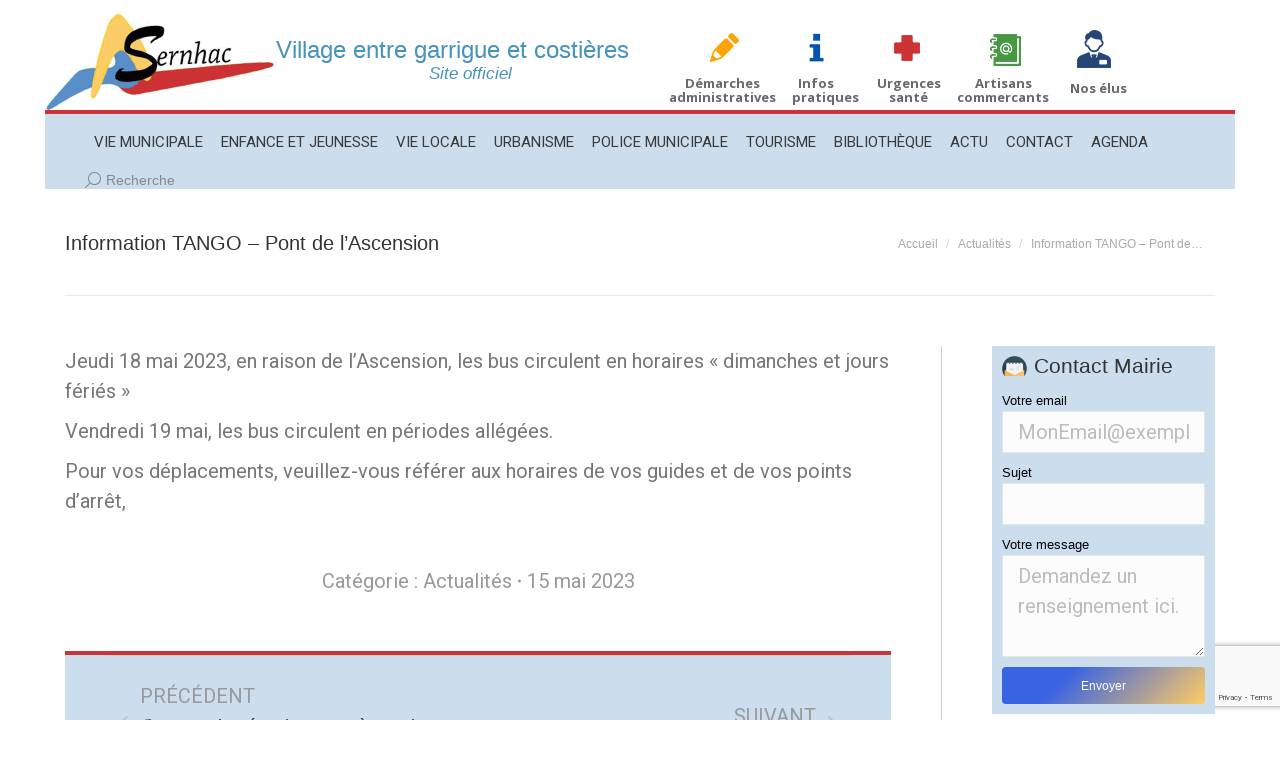

--- FILE ---
content_type: text/html; charset=UTF-8
request_url: https://www.mairie-sernhac.com/actualites/information-tango-pont-de-lascension/
body_size: 17380
content:
<!DOCTYPE html>
<!--[if !(IE 6) | !(IE 7) | !(IE 8)  ]><!-->
<html lang="fr-FR" class="no-js">
<!--<![endif]-->
<head>
	<meta charset="UTF-8" />
		<meta name="viewport" content="width=device-width, initial-scale=1, maximum-scale=1, user-scalable=0">
		<meta name="theme-color" content="#3863e2"/>	<link rel="profile" href="https://gmpg.org/xfn/11" />
	<meta name='robots' content='index, follow, max-image-preview:large, max-snippet:-1, max-video-preview:-1' />
	<style>img:is([sizes="auto" i], [sizes^="auto," i]) { contain-intrinsic-size: 3000px 1500px }</style>
	
	<!-- This site is optimized with the Yoast SEO plugin v26.5 - https://yoast.com/wordpress/plugins/seo/ -->
	<title>Information TANGO – Pont de l’Ascension - Mairie de Sernhac</title>
	<link rel="canonical" href="https://www.mairie-sernhac.com/actualites/information-tango-pont-de-lascension/" />
	<meta property="og:locale" content="fr_FR" />
	<meta property="og:type" content="article" />
	<meta property="og:title" content="Information TANGO – Pont de l’Ascension - Mairie de Sernhac" />
	<meta property="og:description" content="Jeudi 18 mai 2023, en raison de l’Ascension, les bus circulent en horaires « dimanches et jours fériés » Vendredi 19 mai, les bus circulent en périodes allégées. Pour vos déplacements, veuillez-vous&hellip;" />
	<meta property="og:url" content="https://www.mairie-sernhac.com/actualites/information-tango-pont-de-lascension/" />
	<meta property="og:site_name" content="Mairie de Sernhac" />
	<meta property="article:published_time" content="2023-05-15T11:29:37+00:00" />
	<meta name="author" content="mairie de Sernhac" />
	<meta name="twitter:card" content="summary_large_image" />
	<script type="application/ld+json" class="yoast-schema-graph">{"@context":"https://schema.org","@graph":[{"@type":"WebPage","@id":"https://www.mairie-sernhac.com/actualites/information-tango-pont-de-lascension/","url":"https://www.mairie-sernhac.com/actualites/information-tango-pont-de-lascension/","name":"Information TANGO – Pont de l’Ascension - Mairie de Sernhac","isPartOf":{"@id":"https://www.mairie-sernhac.com/#website"},"datePublished":"2023-05-15T11:29:37+00:00","author":{"@id":"https://www.mairie-sernhac.com/#/schema/person/241fc9991b31312402df9413f8ab6a48"},"breadcrumb":{"@id":"https://www.mairie-sernhac.com/actualites/information-tango-pont-de-lascension/#breadcrumb"},"inLanguage":"fr-FR","potentialAction":[{"@type":"ReadAction","target":["https://www.mairie-sernhac.com/actualites/information-tango-pont-de-lascension/"]}]},{"@type":"BreadcrumbList","@id":"https://www.mairie-sernhac.com/actualites/information-tango-pont-de-lascension/#breadcrumb","itemListElement":[{"@type":"ListItem","position":1,"name":"Accueil","item":"https://www.mairie-sernhac.com/"},{"@type":"ListItem","position":2,"name":"Information TANGO – Pont de l’Ascension"}]},{"@type":"WebSite","@id":"https://www.mairie-sernhac.com/#website","url":"https://www.mairie-sernhac.com/","name":"Mairie de Sernhac","description":"Site de la ville de Sernhac","potentialAction":[{"@type":"SearchAction","target":{"@type":"EntryPoint","urlTemplate":"https://www.mairie-sernhac.com/?s={search_term_string}"},"query-input":{"@type":"PropertyValueSpecification","valueRequired":true,"valueName":"search_term_string"}}],"inLanguage":"fr-FR"},{"@type":"Person","@id":"https://www.mairie-sernhac.com/#/schema/person/241fc9991b31312402df9413f8ab6a48","name":"mairie de Sernhac","image":{"@type":"ImageObject","inLanguage":"fr-FR","@id":"https://www.mairie-sernhac.com/#/schema/person/image/","url":"https://secure.gravatar.com/avatar/83581fff2609a9b63fd7310b9e5c3369?s=96&d=mm&r=g","contentUrl":"https://secure.gravatar.com/avatar/83581fff2609a9b63fd7310b9e5c3369?s=96&d=mm&r=g","caption":"mairie de Sernhac"},"url":"https://www.mairie-sernhac.com/author/mairie-de-sernhac/"}]}</script>
	<!-- / Yoast SEO plugin. -->


<link rel='dns-prefetch' href='//fonts.googleapis.com' />
<link rel="alternate" type="application/rss+xml" title="Mairie de Sernhac &raquo; Flux" href="https://www.mairie-sernhac.com/feed/" />
<link rel="alternate" type="application/rss+xml" title="Mairie de Sernhac &raquo; Flux des commentaires" href="https://www.mairie-sernhac.com/comments/feed/" />
<link rel="alternate" type="text/calendar" title="Mairie de Sernhac &raquo; Flux iCal" href="https://www.mairie-sernhac.com/evenements/?ical=1" />
<script>
window._wpemojiSettings = {"baseUrl":"https:\/\/s.w.org\/images\/core\/emoji\/15.0.3\/72x72\/","ext":".png","svgUrl":"https:\/\/s.w.org\/images\/core\/emoji\/15.0.3\/svg\/","svgExt":".svg","source":{"concatemoji":"https:\/\/www.mairie-sernhac.com\/wp-includes\/js\/wp-emoji-release.min.js?ver=6.7.4"}};
/*! This file is auto-generated */
!function(i,n){var o,s,e;function c(e){try{var t={supportTests:e,timestamp:(new Date).valueOf()};sessionStorage.setItem(o,JSON.stringify(t))}catch(e){}}function p(e,t,n){e.clearRect(0,0,e.canvas.width,e.canvas.height),e.fillText(t,0,0);var t=new Uint32Array(e.getImageData(0,0,e.canvas.width,e.canvas.height).data),r=(e.clearRect(0,0,e.canvas.width,e.canvas.height),e.fillText(n,0,0),new Uint32Array(e.getImageData(0,0,e.canvas.width,e.canvas.height).data));return t.every(function(e,t){return e===r[t]})}function u(e,t,n){switch(t){case"flag":return n(e,"\ud83c\udff3\ufe0f\u200d\u26a7\ufe0f","\ud83c\udff3\ufe0f\u200b\u26a7\ufe0f")?!1:!n(e,"\ud83c\uddfa\ud83c\uddf3","\ud83c\uddfa\u200b\ud83c\uddf3")&&!n(e,"\ud83c\udff4\udb40\udc67\udb40\udc62\udb40\udc65\udb40\udc6e\udb40\udc67\udb40\udc7f","\ud83c\udff4\u200b\udb40\udc67\u200b\udb40\udc62\u200b\udb40\udc65\u200b\udb40\udc6e\u200b\udb40\udc67\u200b\udb40\udc7f");case"emoji":return!n(e,"\ud83d\udc26\u200d\u2b1b","\ud83d\udc26\u200b\u2b1b")}return!1}function f(e,t,n){var r="undefined"!=typeof WorkerGlobalScope&&self instanceof WorkerGlobalScope?new OffscreenCanvas(300,150):i.createElement("canvas"),a=r.getContext("2d",{willReadFrequently:!0}),o=(a.textBaseline="top",a.font="600 32px Arial",{});return e.forEach(function(e){o[e]=t(a,e,n)}),o}function t(e){var t=i.createElement("script");t.src=e,t.defer=!0,i.head.appendChild(t)}"undefined"!=typeof Promise&&(o="wpEmojiSettingsSupports",s=["flag","emoji"],n.supports={everything:!0,everythingExceptFlag:!0},e=new Promise(function(e){i.addEventListener("DOMContentLoaded",e,{once:!0})}),new Promise(function(t){var n=function(){try{var e=JSON.parse(sessionStorage.getItem(o));if("object"==typeof e&&"number"==typeof e.timestamp&&(new Date).valueOf()<e.timestamp+604800&&"object"==typeof e.supportTests)return e.supportTests}catch(e){}return null}();if(!n){if("undefined"!=typeof Worker&&"undefined"!=typeof OffscreenCanvas&&"undefined"!=typeof URL&&URL.createObjectURL&&"undefined"!=typeof Blob)try{var e="postMessage("+f.toString()+"("+[JSON.stringify(s),u.toString(),p.toString()].join(",")+"));",r=new Blob([e],{type:"text/javascript"}),a=new Worker(URL.createObjectURL(r),{name:"wpTestEmojiSupports"});return void(a.onmessage=function(e){c(n=e.data),a.terminate(),t(n)})}catch(e){}c(n=f(s,u,p))}t(n)}).then(function(e){for(var t in e)n.supports[t]=e[t],n.supports.everything=n.supports.everything&&n.supports[t],"flag"!==t&&(n.supports.everythingExceptFlag=n.supports.everythingExceptFlag&&n.supports[t]);n.supports.everythingExceptFlag=n.supports.everythingExceptFlag&&!n.supports.flag,n.DOMReady=!1,n.readyCallback=function(){n.DOMReady=!0}}).then(function(){return e}).then(function(){var e;n.supports.everything||(n.readyCallback(),(e=n.source||{}).concatemoji?t(e.concatemoji):e.wpemoji&&e.twemoji&&(t(e.twemoji),t(e.wpemoji)))}))}((window,document),window._wpemojiSettings);
</script>
<style id='wp-emoji-styles-inline-css'>

	img.wp-smiley, img.emoji {
		display: inline !important;
		border: none !important;
		box-shadow: none !important;
		height: 1em !important;
		width: 1em !important;
		margin: 0 0.07em !important;
		vertical-align: -0.1em !important;
		background: none !important;
		padding: 0 !important;
	}
</style>
<link rel='stylesheet' id='wp-block-library-css' href='https://www.mairie-sernhac.com/wp-includes/css/dist/block-library/style.min.css?ver=6.7.4' media='all' />
<style id='wp-block-library-theme-inline-css'>
.wp-block-audio :where(figcaption){color:#555;font-size:13px;text-align:center}.is-dark-theme .wp-block-audio :where(figcaption){color:#ffffffa6}.wp-block-audio{margin:0 0 1em}.wp-block-code{border:1px solid #ccc;border-radius:4px;font-family:Menlo,Consolas,monaco,monospace;padding:.8em 1em}.wp-block-embed :where(figcaption){color:#555;font-size:13px;text-align:center}.is-dark-theme .wp-block-embed :where(figcaption){color:#ffffffa6}.wp-block-embed{margin:0 0 1em}.blocks-gallery-caption{color:#555;font-size:13px;text-align:center}.is-dark-theme .blocks-gallery-caption{color:#ffffffa6}:root :where(.wp-block-image figcaption){color:#555;font-size:13px;text-align:center}.is-dark-theme :root :where(.wp-block-image figcaption){color:#ffffffa6}.wp-block-image{margin:0 0 1em}.wp-block-pullquote{border-bottom:4px solid;border-top:4px solid;color:currentColor;margin-bottom:1.75em}.wp-block-pullquote cite,.wp-block-pullquote footer,.wp-block-pullquote__citation{color:currentColor;font-size:.8125em;font-style:normal;text-transform:uppercase}.wp-block-quote{border-left:.25em solid;margin:0 0 1.75em;padding-left:1em}.wp-block-quote cite,.wp-block-quote footer{color:currentColor;font-size:.8125em;font-style:normal;position:relative}.wp-block-quote:where(.has-text-align-right){border-left:none;border-right:.25em solid;padding-left:0;padding-right:1em}.wp-block-quote:where(.has-text-align-center){border:none;padding-left:0}.wp-block-quote.is-large,.wp-block-quote.is-style-large,.wp-block-quote:where(.is-style-plain){border:none}.wp-block-search .wp-block-search__label{font-weight:700}.wp-block-search__button{border:1px solid #ccc;padding:.375em .625em}:where(.wp-block-group.has-background){padding:1.25em 2.375em}.wp-block-separator.has-css-opacity{opacity:.4}.wp-block-separator{border:none;border-bottom:2px solid;margin-left:auto;margin-right:auto}.wp-block-separator.has-alpha-channel-opacity{opacity:1}.wp-block-separator:not(.is-style-wide):not(.is-style-dots){width:100px}.wp-block-separator.has-background:not(.is-style-dots){border-bottom:none;height:1px}.wp-block-separator.has-background:not(.is-style-wide):not(.is-style-dots){height:2px}.wp-block-table{margin:0 0 1em}.wp-block-table td,.wp-block-table th{word-break:normal}.wp-block-table :where(figcaption){color:#555;font-size:13px;text-align:center}.is-dark-theme .wp-block-table :where(figcaption){color:#ffffffa6}.wp-block-video :where(figcaption){color:#555;font-size:13px;text-align:center}.is-dark-theme .wp-block-video :where(figcaption){color:#ffffffa6}.wp-block-video{margin:0 0 1em}:root :where(.wp-block-template-part.has-background){margin-bottom:0;margin-top:0;padding:1.25em 2.375em}
</style>
<style id='classic-theme-styles-inline-css'>
/*! This file is auto-generated */
.wp-block-button__link{color:#fff;background-color:#32373c;border-radius:9999px;box-shadow:none;text-decoration:none;padding:calc(.667em + 2px) calc(1.333em + 2px);font-size:1.125em}.wp-block-file__button{background:#32373c;color:#fff;text-decoration:none}
</style>
<style id='global-styles-inline-css'>
:root{--wp--preset--aspect-ratio--square: 1;--wp--preset--aspect-ratio--4-3: 4/3;--wp--preset--aspect-ratio--3-4: 3/4;--wp--preset--aspect-ratio--3-2: 3/2;--wp--preset--aspect-ratio--2-3: 2/3;--wp--preset--aspect-ratio--16-9: 16/9;--wp--preset--aspect-ratio--9-16: 9/16;--wp--preset--color--black: #000000;--wp--preset--color--cyan-bluish-gray: #abb8c3;--wp--preset--color--white: #FFF;--wp--preset--color--pale-pink: #f78da7;--wp--preset--color--vivid-red: #cf2e2e;--wp--preset--color--luminous-vivid-orange: #ff6900;--wp--preset--color--luminous-vivid-amber: #fcb900;--wp--preset--color--light-green-cyan: #7bdcb5;--wp--preset--color--vivid-green-cyan: #00d084;--wp--preset--color--pale-cyan-blue: #8ed1fc;--wp--preset--color--vivid-cyan-blue: #0693e3;--wp--preset--color--vivid-purple: #9b51e0;--wp--preset--color--accent: #3863e2;--wp--preset--color--dark-gray: #111;--wp--preset--color--light-gray: #767676;--wp--preset--gradient--vivid-cyan-blue-to-vivid-purple: linear-gradient(135deg,rgba(6,147,227,1) 0%,rgb(155,81,224) 100%);--wp--preset--gradient--light-green-cyan-to-vivid-green-cyan: linear-gradient(135deg,rgb(122,220,180) 0%,rgb(0,208,130) 100%);--wp--preset--gradient--luminous-vivid-amber-to-luminous-vivid-orange: linear-gradient(135deg,rgba(252,185,0,1) 0%,rgba(255,105,0,1) 100%);--wp--preset--gradient--luminous-vivid-orange-to-vivid-red: linear-gradient(135deg,rgba(255,105,0,1) 0%,rgb(207,46,46) 100%);--wp--preset--gradient--very-light-gray-to-cyan-bluish-gray: linear-gradient(135deg,rgb(238,238,238) 0%,rgb(169,184,195) 100%);--wp--preset--gradient--cool-to-warm-spectrum: linear-gradient(135deg,rgb(74,234,220) 0%,rgb(151,120,209) 20%,rgb(207,42,186) 40%,rgb(238,44,130) 60%,rgb(251,105,98) 80%,rgb(254,248,76) 100%);--wp--preset--gradient--blush-light-purple: linear-gradient(135deg,rgb(255,206,236) 0%,rgb(152,150,240) 100%);--wp--preset--gradient--blush-bordeaux: linear-gradient(135deg,rgb(254,205,165) 0%,rgb(254,45,45) 50%,rgb(107,0,62) 100%);--wp--preset--gradient--luminous-dusk: linear-gradient(135deg,rgb(255,203,112) 0%,rgb(199,81,192) 50%,rgb(65,88,208) 100%);--wp--preset--gradient--pale-ocean: linear-gradient(135deg,rgb(255,245,203) 0%,rgb(182,227,212) 50%,rgb(51,167,181) 100%);--wp--preset--gradient--electric-grass: linear-gradient(135deg,rgb(202,248,128) 0%,rgb(113,206,126) 100%);--wp--preset--gradient--midnight: linear-gradient(135deg,rgb(2,3,129) 0%,rgb(40,116,252) 100%);--wp--preset--font-size--small: 13px;--wp--preset--font-size--medium: 20px;--wp--preset--font-size--large: 36px;--wp--preset--font-size--x-large: 42px;--wp--preset--spacing--20: 0.44rem;--wp--preset--spacing--30: 0.67rem;--wp--preset--spacing--40: 1rem;--wp--preset--spacing--50: 1.5rem;--wp--preset--spacing--60: 2.25rem;--wp--preset--spacing--70: 3.38rem;--wp--preset--spacing--80: 5.06rem;--wp--preset--shadow--natural: 6px 6px 9px rgba(0, 0, 0, 0.2);--wp--preset--shadow--deep: 12px 12px 50px rgba(0, 0, 0, 0.4);--wp--preset--shadow--sharp: 6px 6px 0px rgba(0, 0, 0, 0.2);--wp--preset--shadow--outlined: 6px 6px 0px -3px rgba(255, 255, 255, 1), 6px 6px rgba(0, 0, 0, 1);--wp--preset--shadow--crisp: 6px 6px 0px rgba(0, 0, 0, 1);}:where(.is-layout-flex){gap: 0.5em;}:where(.is-layout-grid){gap: 0.5em;}body .is-layout-flex{display: flex;}.is-layout-flex{flex-wrap: wrap;align-items: center;}.is-layout-flex > :is(*, div){margin: 0;}body .is-layout-grid{display: grid;}.is-layout-grid > :is(*, div){margin: 0;}:where(.wp-block-columns.is-layout-flex){gap: 2em;}:where(.wp-block-columns.is-layout-grid){gap: 2em;}:where(.wp-block-post-template.is-layout-flex){gap: 1.25em;}:where(.wp-block-post-template.is-layout-grid){gap: 1.25em;}.has-black-color{color: var(--wp--preset--color--black) !important;}.has-cyan-bluish-gray-color{color: var(--wp--preset--color--cyan-bluish-gray) !important;}.has-white-color{color: var(--wp--preset--color--white) !important;}.has-pale-pink-color{color: var(--wp--preset--color--pale-pink) !important;}.has-vivid-red-color{color: var(--wp--preset--color--vivid-red) !important;}.has-luminous-vivid-orange-color{color: var(--wp--preset--color--luminous-vivid-orange) !important;}.has-luminous-vivid-amber-color{color: var(--wp--preset--color--luminous-vivid-amber) !important;}.has-light-green-cyan-color{color: var(--wp--preset--color--light-green-cyan) !important;}.has-vivid-green-cyan-color{color: var(--wp--preset--color--vivid-green-cyan) !important;}.has-pale-cyan-blue-color{color: var(--wp--preset--color--pale-cyan-blue) !important;}.has-vivid-cyan-blue-color{color: var(--wp--preset--color--vivid-cyan-blue) !important;}.has-vivid-purple-color{color: var(--wp--preset--color--vivid-purple) !important;}.has-black-background-color{background-color: var(--wp--preset--color--black) !important;}.has-cyan-bluish-gray-background-color{background-color: var(--wp--preset--color--cyan-bluish-gray) !important;}.has-white-background-color{background-color: var(--wp--preset--color--white) !important;}.has-pale-pink-background-color{background-color: var(--wp--preset--color--pale-pink) !important;}.has-vivid-red-background-color{background-color: var(--wp--preset--color--vivid-red) !important;}.has-luminous-vivid-orange-background-color{background-color: var(--wp--preset--color--luminous-vivid-orange) !important;}.has-luminous-vivid-amber-background-color{background-color: var(--wp--preset--color--luminous-vivid-amber) !important;}.has-light-green-cyan-background-color{background-color: var(--wp--preset--color--light-green-cyan) !important;}.has-vivid-green-cyan-background-color{background-color: var(--wp--preset--color--vivid-green-cyan) !important;}.has-pale-cyan-blue-background-color{background-color: var(--wp--preset--color--pale-cyan-blue) !important;}.has-vivid-cyan-blue-background-color{background-color: var(--wp--preset--color--vivid-cyan-blue) !important;}.has-vivid-purple-background-color{background-color: var(--wp--preset--color--vivid-purple) !important;}.has-black-border-color{border-color: var(--wp--preset--color--black) !important;}.has-cyan-bluish-gray-border-color{border-color: var(--wp--preset--color--cyan-bluish-gray) !important;}.has-white-border-color{border-color: var(--wp--preset--color--white) !important;}.has-pale-pink-border-color{border-color: var(--wp--preset--color--pale-pink) !important;}.has-vivid-red-border-color{border-color: var(--wp--preset--color--vivid-red) !important;}.has-luminous-vivid-orange-border-color{border-color: var(--wp--preset--color--luminous-vivid-orange) !important;}.has-luminous-vivid-amber-border-color{border-color: var(--wp--preset--color--luminous-vivid-amber) !important;}.has-light-green-cyan-border-color{border-color: var(--wp--preset--color--light-green-cyan) !important;}.has-vivid-green-cyan-border-color{border-color: var(--wp--preset--color--vivid-green-cyan) !important;}.has-pale-cyan-blue-border-color{border-color: var(--wp--preset--color--pale-cyan-blue) !important;}.has-vivid-cyan-blue-border-color{border-color: var(--wp--preset--color--vivid-cyan-blue) !important;}.has-vivid-purple-border-color{border-color: var(--wp--preset--color--vivid-purple) !important;}.has-vivid-cyan-blue-to-vivid-purple-gradient-background{background: var(--wp--preset--gradient--vivid-cyan-blue-to-vivid-purple) !important;}.has-light-green-cyan-to-vivid-green-cyan-gradient-background{background: var(--wp--preset--gradient--light-green-cyan-to-vivid-green-cyan) !important;}.has-luminous-vivid-amber-to-luminous-vivid-orange-gradient-background{background: var(--wp--preset--gradient--luminous-vivid-amber-to-luminous-vivid-orange) !important;}.has-luminous-vivid-orange-to-vivid-red-gradient-background{background: var(--wp--preset--gradient--luminous-vivid-orange-to-vivid-red) !important;}.has-very-light-gray-to-cyan-bluish-gray-gradient-background{background: var(--wp--preset--gradient--very-light-gray-to-cyan-bluish-gray) !important;}.has-cool-to-warm-spectrum-gradient-background{background: var(--wp--preset--gradient--cool-to-warm-spectrum) !important;}.has-blush-light-purple-gradient-background{background: var(--wp--preset--gradient--blush-light-purple) !important;}.has-blush-bordeaux-gradient-background{background: var(--wp--preset--gradient--blush-bordeaux) !important;}.has-luminous-dusk-gradient-background{background: var(--wp--preset--gradient--luminous-dusk) !important;}.has-pale-ocean-gradient-background{background: var(--wp--preset--gradient--pale-ocean) !important;}.has-electric-grass-gradient-background{background: var(--wp--preset--gradient--electric-grass) !important;}.has-midnight-gradient-background{background: var(--wp--preset--gradient--midnight) !important;}.has-small-font-size{font-size: var(--wp--preset--font-size--small) !important;}.has-medium-font-size{font-size: var(--wp--preset--font-size--medium) !important;}.has-large-font-size{font-size: var(--wp--preset--font-size--large) !important;}.has-x-large-font-size{font-size: var(--wp--preset--font-size--x-large) !important;}
:where(.wp-block-post-template.is-layout-flex){gap: 1.25em;}:where(.wp-block-post-template.is-layout-grid){gap: 1.25em;}
:where(.wp-block-columns.is-layout-flex){gap: 2em;}:where(.wp-block-columns.is-layout-grid){gap: 2em;}
:root :where(.wp-block-pullquote){font-size: 1.5em;line-height: 1.6;}
</style>
<link rel='stylesheet' id='contact-form-7-css' href='https://www.mairie-sernhac.com/wp-content/plugins/contact-form-7/includes/css/styles.css?ver=6.1.4' media='all' />
<link rel='stylesheet' id='rs-plugin-settings-css' href='https://www.mairie-sernhac.com/wp-content/plugins/revslider/public/assets/css/rs6.css?ver=6.3.6' media='all' />
<style id='rs-plugin-settings-inline-css'>
.tp-caption a{color:#ff7302;text-shadow:none;-webkit-transition:all 0.2s ease-out;-moz-transition:all 0.2s ease-out;-o-transition:all 0.2s ease-out;-ms-transition:all 0.2s ease-out}.tp-caption a:hover{color:#ffa902}
</style>
<link rel='stylesheet' id='default-icon-styles-css' href='https://www.mairie-sernhac.com/wp-content/plugins/svg-vector-icon-plugin/public/../admin/css/wordpress-svg-icon-plugin-style.min.css?ver=6.7.4' media='all' />
<link rel='stylesheet' id='the7-font-css' href='https://www.mairie-sernhac.com/wp-content/themes/dt-the7/fonts/icomoon-the7-font/icomoon-the7-font.min.css?ver=12.0.2' media='all' />
<link rel='stylesheet' id='the7-Defaults-css' href='https://www.mairie-sernhac.com/wp-content/uploads/smile_fonts/Defaults/Defaults.css?ver=6.7.4' media='all' />
<link rel='stylesheet' id='dt-web-fonts-css' href='https://fonts.googleapis.com/css?family=Open+Sans:400,600,700%7CRoboto:400,600,700' media='all' />
<link rel='stylesheet' id='dt-main-css' href='https://www.mairie-sernhac.com/wp-content/themes/dt-the7/css/main.min.css?ver=12.0.2' media='all' />
<link rel='stylesheet' id='the7-custom-scrollbar-css' href='https://www.mairie-sernhac.com/wp-content/themes/dt-the7/lib/custom-scrollbar/custom-scrollbar.min.css?ver=12.0.2' media='all' />
<link rel='stylesheet' id='the7-wpbakery-css' href='https://www.mairie-sernhac.com/wp-content/themes/dt-the7/css/wpbakery.min.css?ver=12.0.2' media='all' />
<link rel='stylesheet' id='the7-core-css' href='https://www.mairie-sernhac.com/wp-content/plugins/dt-the7-core/assets/css/post-type.min.css?ver=2.7.11' media='all' />
<link rel='stylesheet' id='the7-css-vars-css' href='https://www.mairie-sernhac.com/wp-content/uploads/the7-css/css-vars.css?ver=1e067d13ef54' media='all' />
<link rel='stylesheet' id='dt-custom-css' href='https://www.mairie-sernhac.com/wp-content/uploads/the7-css/custom.css?ver=1e067d13ef54' media='all' />
<link rel='stylesheet' id='dt-media-css' href='https://www.mairie-sernhac.com/wp-content/uploads/the7-css/media.css?ver=1e067d13ef54' media='all' />
<link rel='stylesheet' id='the7-mega-menu-css' href='https://www.mairie-sernhac.com/wp-content/uploads/the7-css/mega-menu.css?ver=1e067d13ef54' media='all' />
<link rel='stylesheet' id='the7-elements-albums-portfolio-css' href='https://www.mairie-sernhac.com/wp-content/uploads/the7-css/the7-elements-albums-portfolio.css?ver=1e067d13ef54' media='all' />
<link rel='stylesheet' id='the7-elements-css' href='https://www.mairie-sernhac.com/wp-content/uploads/the7-css/post-type-dynamic.css?ver=1e067d13ef54' media='all' />
<link rel='stylesheet' id='style-css' href='https://www.mairie-sernhac.com/wp-content/themes/dt-the7-child/style.css?ver=12.0.2' media='all' />
<script src="https://www.mairie-sernhac.com/wp-includes/js/jquery/jquery.min.js?ver=3.7.1" id="jquery-core-js"></script>
<script src="https://www.mairie-sernhac.com/wp-includes/js/jquery/jquery-migrate.min.js?ver=3.4.1" id="jquery-migrate-js"></script>
<script src="https://www.mairie-sernhac.com/wp-content/plugins/revslider/public/assets/js/rbtools.min.js?ver=6.3.6" id="tp-tools-js"></script>
<script src="https://www.mairie-sernhac.com/wp-content/plugins/revslider/public/assets/js/rs6.min.js?ver=6.3.6" id="revmin-js"></script>
<script id="dt-above-fold-js-extra">
var dtLocal = {"themeUrl":"https:\/\/www.mairie-sernhac.com\/wp-content\/themes\/dt-the7","passText":"Pour voir ce contenu, entrer le mots de passe:","moreButtonText":{"loading":"Chargement ...","loadMore":"Charger la suite"},"postID":"7919","ajaxurl":"https:\/\/www.mairie-sernhac.com\/wp-admin\/admin-ajax.php","REST":{"baseUrl":"https:\/\/www.mairie-sernhac.com\/wp-json\/the7\/v1","endpoints":{"sendMail":"\/send-mail"}},"contactMessages":{"required":"One or more fields have an error. Please check and try again.","terms":"Veuillez accepter la politique de confidentialit\u00e9.","fillTheCaptchaError":"Veuillez remplir le captcha."},"captchaSiteKey":"","ajaxNonce":"199533cec1","pageData":"","themeSettings":{"smoothScroll":"off","lazyLoading":false,"desktopHeader":{"height":140},"ToggleCaptionEnabled":"disabled","ToggleCaption":"Navigation","floatingHeader":{"showAfter":150,"showMenu":true,"height":100,"logo":{"showLogo":true,"html":"","url":"https:\/\/www.mairie-sernhac.com\/"}},"topLine":{"floatingTopLine":{"logo":{"showLogo":false,"html":""}}},"mobileHeader":{"firstSwitchPoint":970,"secondSwitchPoint":200,"firstSwitchPointHeight":150,"secondSwitchPointHeight":100,"mobileToggleCaptionEnabled":"disabled","mobileToggleCaption":"Menu"},"stickyMobileHeaderFirstSwitch":{"logo":{"html":""}},"stickyMobileHeaderSecondSwitch":{"logo":{"html":""}},"sidebar":{"switchPoint":970},"boxedWidth":"1280px"},"VCMobileScreenWidth":"768"};
var dtShare = {"shareButtonText":{"facebook":"Partager sur Facebook","twitter":"Share on X","pinterest":"\u00c9pingler le","linkedin":"Partager sur Linkedin","whatsapp":"Partager sur Whatsapp"},"overlayOpacity":"85"};
</script>
<script src="https://www.mairie-sernhac.com/wp-content/themes/dt-the7/js/above-the-fold.min.js?ver=12.0.2" id="dt-above-fold-js"></script>
<script></script><link rel="https://api.w.org/" href="https://www.mairie-sernhac.com/wp-json/" /><link rel="alternate" title="JSON" type="application/json" href="https://www.mairie-sernhac.com/wp-json/wp/v2/posts/7919" /><link rel="EditURI" type="application/rsd+xml" title="RSD" href="https://www.mairie-sernhac.com/xmlrpc.php?rsd" />
<meta name="generator" content="WordPress 6.7.4" />
<link rel="alternate" title="oEmbed (JSON)" type="application/json+oembed" href="https://www.mairie-sernhac.com/wp-json/oembed/1.0/embed?url=https%3A%2F%2Fwww.mairie-sernhac.com%2Factualites%2Finformation-tango-pont-de-lascension%2F" />
<link rel="alternate" title="oEmbed (XML)" type="text/xml+oembed" href="https://www.mairie-sernhac.com/wp-json/oembed/1.0/embed?url=https%3A%2F%2Fwww.mairie-sernhac.com%2Factualites%2Finformation-tango-pont-de-lascension%2F&#038;format=xml" />
<meta name="tec-api-version" content="v1"><meta name="tec-api-origin" content="https://www.mairie-sernhac.com"><link rel="alternate" href="https://www.mairie-sernhac.com/wp-json/tribe/events/v1/" /><meta name="generator" content="Powered by WPBakery Page Builder - drag and drop page builder for WordPress."/>
<meta name="generator" content="Powered by Slider Revolution 6.3.6 - responsive, Mobile-Friendly Slider Plugin for WordPress with comfortable drag and drop interface." />
<link rel="icon" href="https://www.mairie-sernhac.com/wp-content/uploads/2015/06/favicon.ico" type="image/x-icon" sizes="16x16"/><link rel="icon" href="https://www.mairie-sernhac.com/wp-content/uploads/2015/06/favicon.ico" type="image/x-icon" sizes="32x32"/><script type="text/javascript">function setREVStartSize(e){
			//window.requestAnimationFrame(function() {				 
				window.RSIW = window.RSIW===undefined ? window.innerWidth : window.RSIW;	
				window.RSIH = window.RSIH===undefined ? window.innerHeight : window.RSIH;	
				try {								
					var pw = document.getElementById(e.c).parentNode.offsetWidth,
						newh;
					pw = pw===0 || isNaN(pw) ? window.RSIW : pw;
					e.tabw = e.tabw===undefined ? 0 : parseInt(e.tabw);
					e.thumbw = e.thumbw===undefined ? 0 : parseInt(e.thumbw);
					e.tabh = e.tabh===undefined ? 0 : parseInt(e.tabh);
					e.thumbh = e.thumbh===undefined ? 0 : parseInt(e.thumbh);
					e.tabhide = e.tabhide===undefined ? 0 : parseInt(e.tabhide);
					e.thumbhide = e.thumbhide===undefined ? 0 : parseInt(e.thumbhide);
					e.mh = e.mh===undefined || e.mh=="" || e.mh==="auto" ? 0 : parseInt(e.mh,0);		
					if(e.layout==="fullscreen" || e.l==="fullscreen") 						
						newh = Math.max(e.mh,window.RSIH);					
					else{					
						e.gw = Array.isArray(e.gw) ? e.gw : [e.gw];
						for (var i in e.rl) if (e.gw[i]===undefined || e.gw[i]===0) e.gw[i] = e.gw[i-1];					
						e.gh = e.el===undefined || e.el==="" || (Array.isArray(e.el) && e.el.length==0)? e.gh : e.el;
						e.gh = Array.isArray(e.gh) ? e.gh : [e.gh];
						for (var i in e.rl) if (e.gh[i]===undefined || e.gh[i]===0) e.gh[i] = e.gh[i-1];
											
						var nl = new Array(e.rl.length),
							ix = 0,						
							sl;					
						e.tabw = e.tabhide>=pw ? 0 : e.tabw;
						e.thumbw = e.thumbhide>=pw ? 0 : e.thumbw;
						e.tabh = e.tabhide>=pw ? 0 : e.tabh;
						e.thumbh = e.thumbhide>=pw ? 0 : e.thumbh;					
						for (var i in e.rl) nl[i] = e.rl[i]<window.RSIW ? 0 : e.rl[i];
						sl = nl[0];									
						for (var i in nl) if (sl>nl[i] && nl[i]>0) { sl = nl[i]; ix=i;}															
						var m = pw>(e.gw[ix]+e.tabw+e.thumbw) ? 1 : (pw-(e.tabw+e.thumbw)) / (e.gw[ix]);					
						newh =  (e.gh[ix] * m) + (e.tabh + e.thumbh);
					}				
					if(window.rs_init_css===undefined) window.rs_init_css = document.head.appendChild(document.createElement("style"));					
					document.getElementById(e.c).height = newh+"px";
					window.rs_init_css.innerHTML += "#"+e.c+"_wrapper { height: "+newh+"px }";				
				} catch(e){
					console.log("Failure at Presize of Slider:" + e)
				}					   
			//});
		  };</script>
<noscript><style> .wpb_animate_when_almost_visible { opacity: 1; }</style></noscript></head>
<body id="the7-body" class="post-template-default single single-post postid-7919 single-format-standard wp-embed-responsive the7-core-ver-2.7.11 tribe-no-js no-comments dt-responsive-on right-mobile-menu-close-icon ouside-menu-close-icon mobile-hamburger-close-bg-enable mobile-hamburger-close-bg-hover-enable  fade-medium-mobile-menu-close-icon fade-medium-menu-close-icon accent-gradient srcset-enabled btn-flat custom-btn-color custom-btn-hover-color phantom-fade phantom-disable-decoration phantom-custom-logo-on floating-mobile-menu-icon top-header first-switch-logo-center first-switch-menu-left second-switch-logo-right second-switch-menu-left layzr-loading-on popup-message-style the7-ver-12.0.2 wpb-js-composer js-comp-ver-8.3.1 vc_responsive">
<!-- The7 12.0.2 -->

<div id="page" >
	<a class="skip-link screen-reader-text" href="#content">Aller au contenu</a>

<div class="masthead classic-header left widgets line-decoration shadow-mobile-header-decoration small-mobile-menu-icon mobile-menu-icon-bg-on mobile-menu-icon-hover-bg-on show-sub-menu-on-hover show-device-logo show-mobile-logo"  role="banner">

	<div class="top-bar line-content top-bar-empty top-bar-line-hide">
	<div class="top-bar-bg" ></div>
	<div class="mini-widgets left-widgets"></div><div class="mini-widgets right-widgets"></div></div>

	<header class="header-bar">

		<div class="branding">
	<div id="site-title" class="assistive-text">Mairie de Sernhac</div>
	<div id="site-description" class="assistive-text">Site de la ville de Sernhac</div>
	<a class="" href="https://www.mairie-sernhac.com/"><img class=" preload-me" src="https://www.mairie-sernhac.com/wp-content/uploads/2015/07/logo-sernhac.gif" srcset="https://www.mairie-sernhac.com/wp-content/uploads/2015/07/logo-sernhac.gif 231w, https://www.mairie-sernhac.com/wp-content/uploads/2015/07/logo-sernhac.gif 231w" width="231" height="110"   sizes="231px" alt="Mairie de Sernhac" /></a><div class="mini-widgets"></div><div class="mini-widgets"><div class="text-area show-on-desktop hide-on-first-switch hide-on-second-switch"><div id="barreduhaut">
<p>Village entre garrigue et costières<br /><span class='offi'> Site officiel</span></p>
<p> <span class="i1"><a href="https://www.mairie-sernhac.com/demarches-administratives/">Démarches administratives</a></span> <span class="i2"><a href="https://www.mairie-sernhac.com/informations-utiles/">Infos pratiques</a></span><span class="i3"> <a href="https://www.mairie-sernhac.com/urgences-sante/">Urgences santé</a></span><span class="i4"> <a href="https://www.mairie-sernhac.com/artisans-commercants/">Artisans commercants</a></span><span class="i5"><a href="https://www.mairie-sernhac.com/vie-municipale/les-elus/">Nos élus</a></span></div>
</div></div></div>

		<nav class="navigation">

			<ul id="primary-menu" class="main-nav"><li class="menu-item menu-item-type-custom menu-item-object-custom menu-item-has-children menu-item-99 first has-children depth-0"><a href='#' class='not-clickable-item' data-level='1'><span class="menu-item-text"><span class="menu-text">Vie municipale</span></span></a><ul class="sub-nav gradient-hover"><li class="menu-item menu-item-type-post_type menu-item-object-page menu-item-96 first depth-1"><a href='https://www.mairie-sernhac.com/vie-municipale/les-elus/' data-level='2'><span class="menu-item-text"><span class="menu-text">Les élus</span></span></a></li> <li class="menu-item menu-item-type-post_type menu-item-object-page menu-item-94 depth-1"><a href='https://www.mairie-sernhac.com/vie-municipale/les-commissions/' data-level='2'><span class="menu-item-text"><span class="menu-text">Les commissions</span></span></a></li> <li class="menu-item menu-item-type-post_type menu-item-object-page menu-item-97 depth-1"><a href='https://www.mairie-sernhac.com/vie-municipale/les-representations/' data-level='2'><span class="menu-item-text"><span class="menu-text">Les représentations</span></span></a></li> <li class="menu-item menu-item-type-post_type menu-item-object-page menu-item-95 depth-1"><a href='https://www.mairie-sernhac.com/vie-municipale/les-compte-rendus-du-conseil-municipal/' data-level='2'><span class="menu-item-text"><span class="menu-text">Les compte-rendus du conseil municipal</span></span></a></li> <li class="menu-item menu-item-type-post_type menu-item-object-page menu-item-98 depth-1"><a href='https://www.mairie-sernhac.com/vie-municipale/telechargement-du-journal-municipal/' data-level='2'><span class="menu-item-text"><span class="menu-text">Téléchargement du journal municipal</span></span></a></li> <li class="menu-item menu-item-type-post_type menu-item-object-page menu-item-620 depth-1"><a href='https://www.mairie-sernhac.com/vie-municipale/vos-elus-de-proximite/' data-level='2'><span class="menu-item-text"><span class="menu-text">Vos élus de proximité</span></span></a></li> <li class="menu-item menu-item-type-post_type menu-item-object-page menu-item-9300 depth-1"><a href='https://www.mairie-sernhac.com/arretes-municipaux/' data-level='2'><span class="menu-item-text"><span class="menu-text">Arrêtés municipaux</span></span></a></li> <li class="menu-item menu-item-type-post_type menu-item-object-page menu-item-has-children menu-item-9363 has-children depth-1"><a href='https://www.mairie-sernhac.com/deliberations/' class='not-clickable-item' data-level='2'><span class="menu-item-text"><span class="menu-text">Délibérations</span></span></a><ul class="sub-nav gradient-hover"><li class="menu-item menu-item-type-post_type menu-item-object-page menu-item-9360 first depth-2"><a href='https://www.mairie-sernhac.com/commune/' data-level='3'><span class="menu-item-text"><span class="menu-text">Commune</span></span></a></li> <li class="menu-item menu-item-type-post_type menu-item-object-page menu-item-9347 depth-2"><a href='https://www.mairie-sernhac.com/centre-communal-daction-sociale/' title='Centre Communal d’Action Sociale' data-level='3'><span class="menu-item-text"><span class="menu-text">CCAS</span></span></a></li> <li class="menu-item menu-item-type-post_type menu-item-object-page menu-item-9348 depth-2"><a href='https://www.mairie-sernhac.com/syndicat-intercommunal-damenagement-du-ruisseau-de-bournigues/' title='Syndicat Intercommunal d’aménagement du ruisseau de Bournigues' data-level='3'><span class="menu-item-text"><span class="menu-text">SI du Bournigues</span></span></a></li> <li class="menu-item menu-item-type-post_type menu-item-object-page menu-item-9349 depth-2"><a href='https://www.mairie-sernhac.com/syndicat-intercommunal-du-college-de-remoulins/' title='Syndicat Intercommunal du collège de Remoulins' data-level='3'><span class="menu-item-text"><span class="menu-text">SI du collège Remoulins</span></span></a></li> </ul></li> </ul></li> <li class="menu-item menu-item-type-custom menu-item-object-custom menu-item-has-children menu-item-100 has-children depth-0"><a href='#' class='not-clickable-item' data-level='1'><span class="menu-item-text"><span class="menu-text">Enfance et jeunesse</span></span></a><ul class="sub-nav gradient-hover"><li class="menu-item menu-item-type-post_type menu-item-object-page menu-item-75 first depth-1"><a href='https://www.mairie-sernhac.com/enfance-et-jeunesse/creche/' data-level='2'><span class="menu-item-text"><span class="menu-text">Crèche</span></span></a></li> <li class="menu-item menu-item-type-custom menu-item-object-custom menu-item-5249 depth-1"><a href='https://www.mairie-sernhac.com/enfance-et-jeunesse/ecole/' data-level='2'><span class="menu-item-text"><span class="menu-text">Ecole</span></span></a></li> <li class="menu-item menu-item-type-post_type menu-item-object-page menu-item-77 depth-1"><a href='https://www.mairie-sernhac.com/enfance-et-jeunesse/ecole/cantine/' data-level='2'><span class="menu-item-text"><span class="menu-text">Cantine</span></span></a></li> <li class="menu-item menu-item-type-post_type menu-item-object-page menu-item-78 depth-1"><a href='https://www.mairie-sernhac.com/enfance-et-jeunesse/ecole/etudes-garderie-periscolaire-tap/' data-level='2'><span class="menu-item-text"><span class="menu-text">Etudes, garderie</span></span></a></li> <li class="menu-item menu-item-type-post_type menu-item-object-page menu-item-79 depth-1"><a href='https://www.mairie-sernhac.com/enfance-et-jeunesse/ecole/les-comptes-rendus-du-conseil-decole/' data-level='2'><span class="menu-item-text"><span class="menu-text">Les comptes-rendus du Conseil d’école</span></span></a></li> <li class="menu-item menu-item-type-post_type menu-item-object-page menu-item-617 depth-1"><a href='https://www.mairie-sernhac.com/enfance-et-jeunesse/centre-de-loisirs/' data-level='2'><span class="menu-item-text"><span class="menu-text">Accueil de loisirs</span></span></a></li> <li class="menu-item menu-item-type-post_type menu-item-object-page menu-item-74 depth-1"><a href='https://www.mairie-sernhac.com/enfance-et-jeunesse/assistantes-maternelles/' data-level='2'><span class="menu-item-text"><span class="menu-text">Assistantes maternelles</span></span></a></li> </ul></li> <li class="menu-item menu-item-type-custom menu-item-object-custom menu-item-has-children menu-item-101 has-children depth-0"><a href='#' class='not-clickable-item' data-level='1'><span class="menu-item-text"><span class="menu-text">Vie locale</span></span></a><ul class="sub-nav gradient-hover"><li class="menu-item menu-item-type-post_type menu-item-object-page menu-item-5273 first depth-1"><a href='https://www.mairie-sernhac.com/referents-de-quartiers/' data-level='2'><span class="menu-item-text"><span class="menu-text">Référents de quartiers</span></span></a></li> <li class="menu-item menu-item-type-post_type menu-item-object-page menu-item-91 depth-1"><a href='https://www.mairie-sernhac.com/vie-locale/repertoire-des-associations/' data-level='2'><span class="menu-item-text"><span class="menu-text">Répertoire des associations</span></span></a></li> <li class="menu-item menu-item-type-post_type menu-item-object-page menu-item-92 depth-1"><a href='https://www.mairie-sernhac.com/vie-locale/salle-polyvalente/' data-level='2'><span class="menu-item-text"><span class="menu-text">Salle polyvalente</span></span></a></li> <li class="menu-item menu-item-type-post_type menu-item-object-page menu-item-90 depth-1"><a href='https://www.mairie-sernhac.com/vie-locale/ccas/' data-level='2'><span class="menu-item-text"><span class="menu-text">CCAS</span></span></a></li> <li class="menu-item menu-item-type-post_type menu-item-object-page menu-item-705 depth-1"><a href='https://www.mairie-sernhac.com/vie-locale/transports/' data-level='2'><span class="menu-item-text"><span class="menu-text">Transports</span></span></a></li> </ul></li> <li class="menu-item menu-item-type-post_type menu-item-object-page menu-item-846 depth-0"><a href='https://www.mairie-sernhac.com/urbanisme/' data-level='1'><span class="menu-item-text"><span class="menu-text">URBANISME</span></span></a></li> <li class="menu-item menu-item-type-post_type menu-item-object-page menu-item-has-children menu-item-8072 has-children depth-0"><a href='https://www.mairie-sernhac.com/police-municipale/' class='not-clickable-item' data-level='1'><span class="menu-item-text"><span class="menu-text">Police municipale</span></span></a><ul class="sub-nav gradient-hover"><li class="menu-item menu-item-type-post_type menu-item-object-page menu-item-8111 first depth-1"><a href='https://www.mairie-sernhac.com/police-municipale-sernhac/' data-level='2'><span class="menu-item-text"><span class="menu-text">Contact</span></span></a></li> <li class="menu-item menu-item-type-post_type menu-item-object-page menu-item-8110 depth-1"><a href='https://www.mairie-sernhac.com/nuisances-sonores/' data-level='2'><span class="menu-item-text"><span class="menu-text">Nuisances sonores</span></span></a></li> <li class="menu-item menu-item-type-post_type menu-item-object-page menu-item-8712 depth-1"><a href='https://www.mairie-sernhac.com/police-municipale/' data-level='2'><span class="menu-item-text"><span class="menu-text">Caméra individuelle</span></span></a></li> </ul></li> <li class="menu-item menu-item-type-custom menu-item-object-custom menu-item-has-children menu-item-102 has-children depth-0"><a href='#' class='not-clickable-item' data-level='1'><span class="menu-item-text"><span class="menu-text">Tourisme</span></span></a><ul class="sub-nav gradient-hover"><li class="menu-item menu-item-type-post_type menu-item-object-page menu-item-86 first depth-1"><a href='https://www.mairie-sernhac.com/tourisme/presentation/' data-level='2'><span class="menu-item-text"><span class="menu-text">Présentation</span></span></a></li> <li class="menu-item menu-item-type-post_type menu-item-object-page menu-item-83 depth-1"><a href='https://www.mairie-sernhac.com/tourisme/hebergements-touristiques/' data-level='2'><span class="menu-item-text"><span class="menu-text">Restauration et Hébergements touristiques</span></span></a></li> <li class="menu-item menu-item-type-post_type menu-item-object-page menu-item-85 depth-1"><a href='https://www.mairie-sernhac.com/tourisme/plan/' data-level='2'><span class="menu-item-text"><span class="menu-text">Plan</span></span></a></li> <li class="menu-item menu-item-type-post_type menu-item-object-page menu-item-87 depth-1"><a href='https://www.mairie-sernhac.com/tourisme/sentiers-et-balades/' data-level='2'><span class="menu-item-text"><span class="menu-text">Sentiers et balades</span></span></a></li> <li class="menu-item menu-item-type-post_type menu-item-object-page menu-item-84 depth-1"><a href='https://www.mairie-sernhac.com/tourisme/photos/' data-level='2'><span class="menu-item-text"><span class="menu-text">Photos</span></span></a></li> </ul></li> <li class="menu-item menu-item-type-post_type menu-item-object-page menu-item-4554 depth-0"><a href='https://www.mairie-sernhac.com/bibliotheque/' data-level='1'><span class="menu-item-text"><span class="menu-text">Bibliothèque</span></span></a></li> <li class="menu-item menu-item-type-post_type menu-item-object-page menu-item-147 depth-0"><a href='https://www.mairie-sernhac.com/actualites/' data-level='1'><span class="menu-item-text"><span class="menu-text">Actu</span></span></a></li> <li class="menu-item menu-item-type-post_type menu-item-object-page menu-item-8108 depth-0"><a href='https://www.mairie-sernhac.com/police-municipale-sernhac/' data-level='1'><span class="menu-item-text"><span class="menu-text">Contact</span></span></a></li> <li class="menu-item menu-item-type-custom menu-item-object-custom menu-item-582 last depth-0"><a href='https://www.mairie-sernhac.com/evenements/mois/' data-level='1'><span class="menu-item-text"><span class="menu-text">Agenda</span></span></a></li> </ul>
			<div class="mini-widgets"><div class="mini-search show-on-desktop near-logo-first-switch in-menu-second-switch popup-search custom-icon"><form class="searchform mini-widget-searchform" role="search" method="get" action="https://www.mairie-sernhac.com/">

	<div class="screen-reader-text">Recherche :</div>

	
		<a href="" class="submit"><i class=" mw-icon the7-mw-icon-search"></i><span>Recherche</span></a>
		<div class="popup-search-wrap">
			<input type="text" aria-label="Search" class="field searchform-s" name="s" value="" placeholder="Écrivez puis appuyez sur Entrée ..." title="Search form"/>
			<a href="" class="search-icon"><i class="the7-mw-icon-search"></i></a>
		</div>

			<input type="submit" class="assistive-text searchsubmit" value="Aller !"/>
</form>
</div><div class="text-area hide-on-desktop near-logo-first-switch in-menu-second-switch"><div id="barreduhaut"><span class="i1"><a href="https://www.mairie-sernhac.com/demarches-administratives/">Démarches administratives</a></span> <span class="i2"><a href="https://www.mairie-sernhac.com/informations-utiles/">Infos pratiques</a></span><span class="i3"> <a href="https://www.mairie-sernhac.com/urgences-sante/">Urgences santé</a></span><span class="i4"> <a href="https://www.mairie-sernhac.com/artisans-commercants/">Artisans commercants</a></div>
</div></div>
		</nav>

	</header>

</div>
<div role="navigation" aria-label="Main Menu" class="dt-mobile-header mobile-menu-show-divider">
	<div class="dt-close-mobile-menu-icon" aria-label="Close" role="button" tabindex="0"><div class="close-line-wrap"><span class="close-line"></span><span class="close-line"></span><span class="close-line"></span></div></div>	<ul id="mobile-menu" class="mobile-main-nav">
		<li class="menu-item menu-item-type-custom menu-item-object-custom menu-item-has-children menu-item-99 first has-children depth-0"><a href='#' class='not-clickable-item' data-level='1'><span class="menu-item-text"><span class="menu-text">Vie municipale</span></span></a><ul class="sub-nav gradient-hover"><li class="menu-item menu-item-type-post_type menu-item-object-page menu-item-96 first depth-1"><a href='https://www.mairie-sernhac.com/vie-municipale/les-elus/' data-level='2'><span class="menu-item-text"><span class="menu-text">Les élus</span></span></a></li> <li class="menu-item menu-item-type-post_type menu-item-object-page menu-item-94 depth-1"><a href='https://www.mairie-sernhac.com/vie-municipale/les-commissions/' data-level='2'><span class="menu-item-text"><span class="menu-text">Les commissions</span></span></a></li> <li class="menu-item menu-item-type-post_type menu-item-object-page menu-item-97 depth-1"><a href='https://www.mairie-sernhac.com/vie-municipale/les-representations/' data-level='2'><span class="menu-item-text"><span class="menu-text">Les représentations</span></span></a></li> <li class="menu-item menu-item-type-post_type menu-item-object-page menu-item-95 depth-1"><a href='https://www.mairie-sernhac.com/vie-municipale/les-compte-rendus-du-conseil-municipal/' data-level='2'><span class="menu-item-text"><span class="menu-text">Les compte-rendus du conseil municipal</span></span></a></li> <li class="menu-item menu-item-type-post_type menu-item-object-page menu-item-98 depth-1"><a href='https://www.mairie-sernhac.com/vie-municipale/telechargement-du-journal-municipal/' data-level='2'><span class="menu-item-text"><span class="menu-text">Téléchargement du journal municipal</span></span></a></li> <li class="menu-item menu-item-type-post_type menu-item-object-page menu-item-620 depth-1"><a href='https://www.mairie-sernhac.com/vie-municipale/vos-elus-de-proximite/' data-level='2'><span class="menu-item-text"><span class="menu-text">Vos élus de proximité</span></span></a></li> <li class="menu-item menu-item-type-post_type menu-item-object-page menu-item-9300 depth-1"><a href='https://www.mairie-sernhac.com/arretes-municipaux/' data-level='2'><span class="menu-item-text"><span class="menu-text">Arrêtés municipaux</span></span></a></li> <li class="menu-item menu-item-type-post_type menu-item-object-page menu-item-has-children menu-item-9363 has-children depth-1"><a href='https://www.mairie-sernhac.com/deliberations/' class='not-clickable-item' data-level='2'><span class="menu-item-text"><span class="menu-text">Délibérations</span></span></a><ul class="sub-nav gradient-hover"><li class="menu-item menu-item-type-post_type menu-item-object-page menu-item-9360 first depth-2"><a href='https://www.mairie-sernhac.com/commune/' data-level='3'><span class="menu-item-text"><span class="menu-text">Commune</span></span></a></li> <li class="menu-item menu-item-type-post_type menu-item-object-page menu-item-9347 depth-2"><a href='https://www.mairie-sernhac.com/centre-communal-daction-sociale/' title='Centre Communal d’Action Sociale' data-level='3'><span class="menu-item-text"><span class="menu-text">CCAS</span></span></a></li> <li class="menu-item menu-item-type-post_type menu-item-object-page menu-item-9348 depth-2"><a href='https://www.mairie-sernhac.com/syndicat-intercommunal-damenagement-du-ruisseau-de-bournigues/' title='Syndicat Intercommunal d’aménagement du ruisseau de Bournigues' data-level='3'><span class="menu-item-text"><span class="menu-text">SI du Bournigues</span></span></a></li> <li class="menu-item menu-item-type-post_type menu-item-object-page menu-item-9349 depth-2"><a href='https://www.mairie-sernhac.com/syndicat-intercommunal-du-college-de-remoulins/' title='Syndicat Intercommunal du collège de Remoulins' data-level='3'><span class="menu-item-text"><span class="menu-text">SI du collège Remoulins</span></span></a></li> </ul></li> </ul></li> <li class="menu-item menu-item-type-custom menu-item-object-custom menu-item-has-children menu-item-100 has-children depth-0"><a href='#' class='not-clickable-item' data-level='1'><span class="menu-item-text"><span class="menu-text">Enfance et jeunesse</span></span></a><ul class="sub-nav gradient-hover"><li class="menu-item menu-item-type-post_type menu-item-object-page menu-item-75 first depth-1"><a href='https://www.mairie-sernhac.com/enfance-et-jeunesse/creche/' data-level='2'><span class="menu-item-text"><span class="menu-text">Crèche</span></span></a></li> <li class="menu-item menu-item-type-custom menu-item-object-custom menu-item-5249 depth-1"><a href='https://www.mairie-sernhac.com/enfance-et-jeunesse/ecole/' data-level='2'><span class="menu-item-text"><span class="menu-text">Ecole</span></span></a></li> <li class="menu-item menu-item-type-post_type menu-item-object-page menu-item-77 depth-1"><a href='https://www.mairie-sernhac.com/enfance-et-jeunesse/ecole/cantine/' data-level='2'><span class="menu-item-text"><span class="menu-text">Cantine</span></span></a></li> <li class="menu-item menu-item-type-post_type menu-item-object-page menu-item-78 depth-1"><a href='https://www.mairie-sernhac.com/enfance-et-jeunesse/ecole/etudes-garderie-periscolaire-tap/' data-level='2'><span class="menu-item-text"><span class="menu-text">Etudes, garderie</span></span></a></li> <li class="menu-item menu-item-type-post_type menu-item-object-page menu-item-79 depth-1"><a href='https://www.mairie-sernhac.com/enfance-et-jeunesse/ecole/les-comptes-rendus-du-conseil-decole/' data-level='2'><span class="menu-item-text"><span class="menu-text">Les comptes-rendus du Conseil d’école</span></span></a></li> <li class="menu-item menu-item-type-post_type menu-item-object-page menu-item-617 depth-1"><a href='https://www.mairie-sernhac.com/enfance-et-jeunesse/centre-de-loisirs/' data-level='2'><span class="menu-item-text"><span class="menu-text">Accueil de loisirs</span></span></a></li> <li class="menu-item menu-item-type-post_type menu-item-object-page menu-item-74 depth-1"><a href='https://www.mairie-sernhac.com/enfance-et-jeunesse/assistantes-maternelles/' data-level='2'><span class="menu-item-text"><span class="menu-text">Assistantes maternelles</span></span></a></li> </ul></li> <li class="menu-item menu-item-type-custom menu-item-object-custom menu-item-has-children menu-item-101 has-children depth-0"><a href='#' class='not-clickable-item' data-level='1'><span class="menu-item-text"><span class="menu-text">Vie locale</span></span></a><ul class="sub-nav gradient-hover"><li class="menu-item menu-item-type-post_type menu-item-object-page menu-item-5273 first depth-1"><a href='https://www.mairie-sernhac.com/referents-de-quartiers/' data-level='2'><span class="menu-item-text"><span class="menu-text">Référents de quartiers</span></span></a></li> <li class="menu-item menu-item-type-post_type menu-item-object-page menu-item-91 depth-1"><a href='https://www.mairie-sernhac.com/vie-locale/repertoire-des-associations/' data-level='2'><span class="menu-item-text"><span class="menu-text">Répertoire des associations</span></span></a></li> <li class="menu-item menu-item-type-post_type menu-item-object-page menu-item-92 depth-1"><a href='https://www.mairie-sernhac.com/vie-locale/salle-polyvalente/' data-level='2'><span class="menu-item-text"><span class="menu-text">Salle polyvalente</span></span></a></li> <li class="menu-item menu-item-type-post_type menu-item-object-page menu-item-90 depth-1"><a href='https://www.mairie-sernhac.com/vie-locale/ccas/' data-level='2'><span class="menu-item-text"><span class="menu-text">CCAS</span></span></a></li> <li class="menu-item menu-item-type-post_type menu-item-object-page menu-item-705 depth-1"><a href='https://www.mairie-sernhac.com/vie-locale/transports/' data-level='2'><span class="menu-item-text"><span class="menu-text">Transports</span></span></a></li> </ul></li> <li class="menu-item menu-item-type-post_type menu-item-object-page menu-item-846 depth-0"><a href='https://www.mairie-sernhac.com/urbanisme/' data-level='1'><span class="menu-item-text"><span class="menu-text">URBANISME</span></span></a></li> <li class="menu-item menu-item-type-post_type menu-item-object-page menu-item-has-children menu-item-8072 has-children depth-0"><a href='https://www.mairie-sernhac.com/police-municipale/' class='not-clickable-item' data-level='1'><span class="menu-item-text"><span class="menu-text">Police municipale</span></span></a><ul class="sub-nav gradient-hover"><li class="menu-item menu-item-type-post_type menu-item-object-page menu-item-8111 first depth-1"><a href='https://www.mairie-sernhac.com/police-municipale-sernhac/' data-level='2'><span class="menu-item-text"><span class="menu-text">Contact</span></span></a></li> <li class="menu-item menu-item-type-post_type menu-item-object-page menu-item-8110 depth-1"><a href='https://www.mairie-sernhac.com/nuisances-sonores/' data-level='2'><span class="menu-item-text"><span class="menu-text">Nuisances sonores</span></span></a></li> <li class="menu-item menu-item-type-post_type menu-item-object-page menu-item-8712 depth-1"><a href='https://www.mairie-sernhac.com/police-municipale/' data-level='2'><span class="menu-item-text"><span class="menu-text">Caméra individuelle</span></span></a></li> </ul></li> <li class="menu-item menu-item-type-custom menu-item-object-custom menu-item-has-children menu-item-102 has-children depth-0"><a href='#' class='not-clickable-item' data-level='1'><span class="menu-item-text"><span class="menu-text">Tourisme</span></span></a><ul class="sub-nav gradient-hover"><li class="menu-item menu-item-type-post_type menu-item-object-page menu-item-86 first depth-1"><a href='https://www.mairie-sernhac.com/tourisme/presentation/' data-level='2'><span class="menu-item-text"><span class="menu-text">Présentation</span></span></a></li> <li class="menu-item menu-item-type-post_type menu-item-object-page menu-item-83 depth-1"><a href='https://www.mairie-sernhac.com/tourisme/hebergements-touristiques/' data-level='2'><span class="menu-item-text"><span class="menu-text">Restauration et Hébergements touristiques</span></span></a></li> <li class="menu-item menu-item-type-post_type menu-item-object-page menu-item-85 depth-1"><a href='https://www.mairie-sernhac.com/tourisme/plan/' data-level='2'><span class="menu-item-text"><span class="menu-text">Plan</span></span></a></li> <li class="menu-item menu-item-type-post_type menu-item-object-page menu-item-87 depth-1"><a href='https://www.mairie-sernhac.com/tourisme/sentiers-et-balades/' data-level='2'><span class="menu-item-text"><span class="menu-text">Sentiers et balades</span></span></a></li> <li class="menu-item menu-item-type-post_type menu-item-object-page menu-item-84 depth-1"><a href='https://www.mairie-sernhac.com/tourisme/photos/' data-level='2'><span class="menu-item-text"><span class="menu-text">Photos</span></span></a></li> </ul></li> <li class="menu-item menu-item-type-post_type menu-item-object-page menu-item-4554 depth-0"><a href='https://www.mairie-sernhac.com/bibliotheque/' data-level='1'><span class="menu-item-text"><span class="menu-text">Bibliothèque</span></span></a></li> <li class="menu-item menu-item-type-post_type menu-item-object-page menu-item-147 depth-0"><a href='https://www.mairie-sernhac.com/actualites/' data-level='1'><span class="menu-item-text"><span class="menu-text">Actu</span></span></a></li> <li class="menu-item menu-item-type-post_type menu-item-object-page menu-item-8108 depth-0"><a href='https://www.mairie-sernhac.com/police-municipale-sernhac/' data-level='1'><span class="menu-item-text"><span class="menu-text">Contact</span></span></a></li> <li class="menu-item menu-item-type-custom menu-item-object-custom menu-item-582 last depth-0"><a href='https://www.mairie-sernhac.com/evenements/mois/' data-level='1'><span class="menu-item-text"><span class="menu-text">Agenda</span></span></a></li> 	</ul>
	<div class='mobile-mini-widgets-in-menu'></div>
</div>


		<div class="page-title title-left">
			<div class="wf-wrap">

				<div class="page-title-head hgroup"><h1 class="entry-title">Information TANGO – Pont de l’Ascension</h1></div><div class="page-title-breadcrumbs"><div class="assistive-text">Vous êtes ici :</div><ol class="breadcrumbs text-small" itemscope itemtype="https://schema.org/BreadcrumbList"><li itemprop="itemListElement" itemscope itemtype="https://schema.org/ListItem"><a itemprop="item" href="https://www.mairie-sernhac.com/" title="Accueil"><span itemprop="name">Accueil</span></a><meta itemprop="position" content="1" /></li><li itemprop="itemListElement" itemscope itemtype="https://schema.org/ListItem"><a itemprop="item" href="https://www.mairie-sernhac.com/category/actualites/" title="Actualités"><span itemprop="name">Actualités</span></a><meta itemprop="position" content="2" /></li><li class="current" itemprop="itemListElement" itemscope itemtype="https://schema.org/ListItem"><span itemprop="name">Information TANGO – Pont de…</span><meta itemprop="position" content="3" /></li></ol></div>			</div>
		</div>

		

<div id="main" class="sidebar-right sidebar-divider-vertical">

	
	<div class="main-gradient"></div>
	<div class="wf-wrap">
	<div class="wf-container-main">

	

			<div id="content" class="content" role="main">

				
<article id="post-7919" class="single-postlike post-7919 post type-post status-publish format-standard category-actualites category-1 description-off">

	<div class="entry-content"><p class="x_MsoNormal">Jeudi 18 mai 2023, en raison de l’Ascension, les bus circulent en horaires « dimanches et jours fériés »</p>
<p class="x_MsoNormal">Vendredi 19 mai, les bus circulent en périodes allégées.</p>
<p class="x_MsoNormal" aria-hidden="true">
<p class="x_MsoNormal">Pour vos déplacements, veuillez-vous référer aux horaires de vos guides et de vos points d’arrêt,</p>
</div><div class="post-meta wf-mobile-collapsed"><div class="entry-meta"><span class="category-link">Catégorie :&nbsp;<a href="https://www.mairie-sernhac.com/category/actualites/" >Actualités</a></span><a href="https://www.mairie-sernhac.com/2023/05/15/" title="12 h 29 min" class="data-link" rel="bookmark"><time class="entry-date updated" datetime="2023-05-15T12:29:37+01:00">15 mai 2023</time></a></div></div><nav class="navigation post-navigation" role="navigation"><h2 class="screen-reader-text">Navigation article</h2><div class="nav-links"><a class="nav-previous" href="https://www.mairie-sernhac.com/actualites/%e2%99%bb%ef%b8%8f%f0%9f%96%b2%f0%9f%9a%aeaction-ecocitoyenne-a-sernhac-association-des-pousses-et-des-pierres/" rel="prev"><svg version="1.1" id="Layer_1" xmlns="http://www.w3.org/2000/svg" xmlns:xlink="http://www.w3.org/1999/xlink" x="0px" y="0px" viewBox="0 0 16 16" style="enable-background:new 0 0 16 16;" xml:space="preserve"><path class="st0" d="M11.4,1.6c0.2,0.2,0.2,0.5,0,0.7c0,0,0,0,0,0L5.7,8l5.6,5.6c0.2,0.2,0.2,0.5,0,0.7s-0.5,0.2-0.7,0l-6-6c-0.2-0.2-0.2-0.5,0-0.7c0,0,0,0,0,0l6-6C10.8,1.5,11.2,1.5,11.4,1.6C11.4,1.6,11.4,1.6,11.4,1.6z"/></svg><span class="meta-nav" aria-hidden="true">Précédent </span><span class="screen-reader-text">Article précédent :</span><span class="post-title h4-size">♻️🖲🚮Action écocitoyenne à Sernhac : association Des Pousses et des Pierres</span></a><a class="nav-next" href="https://www.mairie-sernhac.com/actualites/fermeture-mairie-vendredi-19-mai/" rel="next"><svg version="1.1" id="Layer_1" xmlns="http://www.w3.org/2000/svg" xmlns:xlink="http://www.w3.org/1999/xlink" x="0px" y="0px" viewBox="0 0 16 16" style="enable-background:new 0 0 16 16;" xml:space="preserve"><path class="st0" d="M4.6,1.6c0.2-0.2,0.5-0.2,0.7,0c0,0,0,0,0,0l6,6c0.2,0.2,0.2,0.5,0,0.7c0,0,0,0,0,0l-6,6c-0.2,0.2-0.5,0.2-0.7,0s-0.2-0.5,0-0.7L10.3,8L4.6,2.4C4.5,2.2,4.5,1.8,4.6,1.6C4.6,1.6,4.6,1.6,4.6,1.6z"/></svg><span class="meta-nav" aria-hidden="true">Suivant</span><span class="screen-reader-text">Article suivant :</span><span class="post-title h4-size">Fermeture mairie vendredi 19 mai</span></a></div></nav><div class="single-related-posts"><h3>Articles similaires</h3><section class="items-grid"><div class=" related-item"><article class="post-format-standard"><div class="mini-post-img"><a class="alignleft post-rollover layzr-bg" href="https://www.mairie-sernhac.com/actualites/recensement-a-la-population/" aria-label="Image article"><img class="preload-me lazy-load aspect" src="data:image/svg+xml,%3Csvg%20xmlns%3D&#39;http%3A%2F%2Fwww.w3.org%2F2000%2Fsvg&#39;%20viewBox%3D&#39;0%200%20110%2080&#39;%2F%3E" data-src="https://www.mairie-sernhac.com/wp-content/uploads/600345553_1162309219391923_6484069963826646186_n-110x80.jpg" data-srcset="https://www.mairie-sernhac.com/wp-content/uploads/600345553_1162309219391923_6484069963826646186_n-110x80.jpg 110w, https://www.mairie-sernhac.com/wp-content/uploads/600345553_1162309219391923_6484069963826646186_n-220x160.jpg 220w" loading="eager" style="--ratio: 110 / 80" sizes="(max-width: 110px) 100vw, 110px" width="110" height="80"  alt="" /></a></div><div class="post-content"><a href="https://www.mairie-sernhac.com/actualites/recensement-a-la-population/">Recensement à la population</a><br /><time class="text-secondary" datetime="2026-01-15T10:00:16+01:00">15 janvier 2026</time></div></article></div><div class=" related-item"><article class="post-format-standard"><div class="mini-post-img"><a class="alignleft post-rollover layzr-bg" href="https://www.mairie-sernhac.com/actualites/sinscrire-sur-les-listes-electorales/" aria-label="Image article"><img class="preload-me lazy-load aspect" src="data:image/svg+xml,%3Csvg%20xmlns%3D&#39;http%3A%2F%2Fwww.w3.org%2F2000%2Fsvg&#39;%20viewBox%3D&#39;0%200%20110%2080&#39;%2F%3E" data-src="https://www.mairie-sernhac.com/wp-content/uploads/Capture-decran-2026-01-07-143613-110x80.jpg" data-srcset="https://www.mairie-sernhac.com/wp-content/uploads/Capture-decran-2026-01-07-143613-110x80.jpg 110w, https://www.mairie-sernhac.com/wp-content/uploads/Capture-decran-2026-01-07-143613-220x160.jpg 220w" loading="eager" style="--ratio: 110 / 80" sizes="(max-width: 110px) 100vw, 110px" width="110" height="80"  alt="" /></a></div><div class="post-content"><a href="https://www.mairie-sernhac.com/actualites/sinscrire-sur-les-listes-electorales/">S’INSCRIRE SUR LES LISTES ÉLECTORALES</a><br /><time class="text-secondary" datetime="2026-01-07T14:39:57+01:00">7 janvier 2026</time></div></article></div><div class=" related-item"><article class="post-format-standard"><div class="mini-post-img"><a class="alignleft post-rollover layzr-bg" href="https://www.mairie-sernhac.com/actualites/%f0%9f%9a%a7-circulation-travaux-d986l-3/" aria-label="Image article"><img class="preload-me lazy-load aspect" src="data:image/svg+xml,%3Csvg%20xmlns%3D&#39;http%3A%2F%2Fwww.w3.org%2F2000%2Fsvg&#39;%20viewBox%3D&#39;0%200%20110%2080&#39;%2F%3E" data-src="https://www.mairie-sernhac.com/wp-content/uploads/Capture-decran-2026-01-07-093643-110x80.jpg" data-srcset="https://www.mairie-sernhac.com/wp-content/uploads/Capture-decran-2026-01-07-093643-110x80.jpg 110w, https://www.mairie-sernhac.com/wp-content/uploads/Capture-decran-2026-01-07-093643-220x160.jpg 220w" loading="eager" style="--ratio: 110 / 80" sizes="(max-width: 110px) 100vw, 110px" width="110" height="80"  alt="" /></a></div><div class="post-content"><a href="https://www.mairie-sernhac.com/actualites/%f0%9f%9a%a7-circulation-travaux-d986l-3/">🚧 Circulation travaux D986L</a><br /><time class="text-secondary" datetime="2026-01-07T09:42:10+01:00">7 janvier 2026</time></div></article></div><div class=" related-item"><article class="post-format-standard"><div class="mini-post-img"><a class="alignleft post-rollover layzr-bg" href="https://www.mairie-sernhac.com/actualites/ramassage-des-sapins/" aria-label="Image article"><img class="preload-me lazy-load aspect" src="data:image/svg+xml,%3Csvg%20xmlns%3D&#39;http%3A%2F%2Fwww.w3.org%2F2000%2Fsvg&#39;%20viewBox%3D&#39;0%200%20110%2080&#39;%2F%3E" data-src="https://www.mairie-sernhac.com/wp-content/uploads/Capture-decran-2025-12-31-093156-110x80.jpg" data-srcset="https://www.mairie-sernhac.com/wp-content/uploads/Capture-decran-2025-12-31-093156-110x80.jpg 110w, https://www.mairie-sernhac.com/wp-content/uploads/Capture-decran-2025-12-31-093156-220x160.jpg 220w" loading="eager" style="--ratio: 110 / 80" sizes="(max-width: 110px) 100vw, 110px" width="110" height="80"  alt="" /></a></div><div class="post-content"><a href="https://www.mairie-sernhac.com/actualites/ramassage-des-sapins/">RAMASSAGE DES SAPINS</a><br /><time class="text-secondary" datetime="2025-12-31T09:35:39+01:00">31 décembre 2025</time></div></article></div><div class=" related-item"><article class="post-format-standard"><div class="mini-post-img"><a class="alignleft post-rollover layzr-bg" href="https://www.mairie-sernhac.com/actualites/fermeture-exceptionnelle-mairie-a-12h30-le-31-decembre/" aria-label="Image article"><img class="preload-me lazy-load aspect" src="data:image/svg+xml,%3Csvg%20xmlns%3D&#39;http%3A%2F%2Fwww.w3.org%2F2000%2Fsvg&#39;%20viewBox%3D&#39;0%200%20110%2080&#39;%2F%3E" data-src="https://www.mairie-sernhac.com/wp-content/uploads/Capture-decran-2025-12-31-091900-110x80.jpg" data-srcset="https://www.mairie-sernhac.com/wp-content/uploads/Capture-decran-2025-12-31-091900-110x80.jpg 110w, https://www.mairie-sernhac.com/wp-content/uploads/Capture-decran-2025-12-31-091900-220x160.jpg 220w" loading="eager" style="--ratio: 110 / 80" sizes="(max-width: 110px) 100vw, 110px" width="110" height="80"  alt="" /></a></div><div class="post-content"><a href="https://www.mairie-sernhac.com/actualites/fermeture-exceptionnelle-mairie-a-12h30-le-31-decembre/">Fermeture exceptionnelle mairie à 12h30 le 31 décembre</a><br /><time class="text-secondary" datetime="2025-12-31T09:23:33+01:00">31 décembre 2025</time></div></article></div><div class=" related-item"><article class="post-format-standard"><div class="mini-post-img"><a class="alignleft post-rollover layzr-bg" href="https://www.mairie-sernhac.com/actualites/recensement-de-la-population-2026/" aria-label="Image article"><img class="preload-me lazy-load aspect" src="data:image/svg+xml,%3Csvg%20xmlns%3D&#39;http%3A%2F%2Fwww.w3.org%2F2000%2Fsvg&#39;%20viewBox%3D&#39;0%200%20110%2080&#39;%2F%3E" data-src="https://www.mairie-sernhac.com/wp-content/uploads/600345553_1162309219391923_6484069963826646186_n-110x80.jpg" data-srcset="https://www.mairie-sernhac.com/wp-content/uploads/600345553_1162309219391923_6484069963826646186_n-110x80.jpg 110w, https://www.mairie-sernhac.com/wp-content/uploads/600345553_1162309219391923_6484069963826646186_n-220x160.jpg 220w" loading="eager" style="--ratio: 110 / 80" sizes="(max-width: 110px) 100vw, 110px" width="110" height="80"  alt="" /></a></div><div class="post-content"><a href="https://www.mairie-sernhac.com/actualites/recensement-de-la-population-2026/">Recensement de la population 2026</a><br /><time class="text-secondary" datetime="2025-12-29T13:37:49+01:00">29 décembre 2025</time></div></article></div></section></div>
</article>

			</div><!-- #content -->

			
	<aside id="sidebar" class="sidebar">
		<div class="sidebar-content widget-divider-off">
			<section id="text-2" class="widget widget_text"><div class="widget-title">Contact Mairie</div>			<div class="textwidget">
<div class="wpcf7 no-js" id="wpcf7-f7384-p7919-o1" lang="fr-FR" dir="ltr" data-wpcf7-id="7384">
<div class="screen-reader-response"><p role="status" aria-live="polite" aria-atomic="true"></p> <ul></ul></div>
<form action="/actualites/information-tango-pont-de-lascension/#wpcf7-f7384-p7919-o1" method="post" class="wpcf7-form init" aria-label="Formulaire de contact" novalidate="novalidate" data-status="init">
<fieldset class="hidden-fields-container"><input type="hidden" name="_wpcf7" value="7384" /><input type="hidden" name="_wpcf7_version" value="6.1.4" /><input type="hidden" name="_wpcf7_locale" value="fr_FR" /><input type="hidden" name="_wpcf7_unit_tag" value="wpcf7-f7384-p7919-o1" /><input type="hidden" name="_wpcf7_container_post" value="7919" /><input type="hidden" name="_wpcf7_posted_data_hash" value="" /><input type="hidden" name="_wpcf7_recaptcha_response" value="" />
</fieldset>
<p>Votre email<span class="wpcf7-form-control-wrap" data-name="your-email"><input size="40" maxlength="400" class="wpcf7-form-control wpcf7-email wpcf7-validates-as-required wpcf7-text wpcf7-validates-as-email" aria-required="true" aria-invalid="false" placeholder="MonEmail@exemple.fr" value="" type="email" name="your-email" /></span>
</p>
<p>Sujet <span class="wpcf7-form-control-wrap" data-name="your-subject"><input size="40" maxlength="400" class="wpcf7-form-control wpcf7-text" aria-invalid="false" value="" type="text" name="your-subject" /></span>
</p>
<p>Votre message<span class="wpcf7-form-control-wrap" data-name="your-message"><textarea cols="40" rows="3" maxlength="2000" class="wpcf7-form-control wpcf7-textarea" aria-invalid="false" placeholder="Demandez un renseignement ici." name="your-message"></textarea></span>
</p>
<p><input class="wpcf7-form-control wpcf7-submit has-spinner" type="submit" value="Envoyer" />
</p><div class="wpcf7-response-output" aria-hidden="true"></div>
</form>
</div>

</div>
		</section><section id="text-8" class="widget widget_text"><div class="widget-title">Transports</div>			<div class="textwidget"><div class="vc_btn3-container vc_btn3-center" ><a class="vc_general vc_btn3 vc_btn3-size-md vc_btn3-shape-rounded vc_btn3-style-modern vc_btn3-color-white" href="https://www.mairie-sernhac.com/new/vie-locale/transports/" title="">» Infos transports en commun</a></div>
</div>
		</section><section id="giweather-2" class="widget widget_giweather"><div class="widget-title">Météo</div>
<script type="text/javascript">
jQuery( document ).ready(function($) {
	giweather_starter_ajax({"ajax_url":"https:\/\/www.mairie-sernhac.com\/wp-admin\/admin-ajax.php","widgetid":"#giweather-module-giweather-2","options":{"widget_align":"center","show_head_details":true,"show_right_details":true,"show_forecasts":true,"show_forecasts_tempwind":true,"show_credits":false,"unitofmeasure":"metric"},"ajax_fail_msg":"Connection error","number":2});
});
</script>
<!-- mod_giweather 1.5.1 wp -->
<noscript><div class="alert">giWeather needs Javascript.</div></noscript>
<div style="display:none;">giweather wordpress widget</div>
<div id="giweather-module-giweather-2" class="giweather light giw-medium" style="margin: 0 auto;max-width:475px"><div class="giweather-widget giw-loading"  style="">	
</div>

<div class="giw-copyright"><a style="text-decoration:none !important;color: #bababa; float: left !important;" href="https://www.sitiwebok.it/realizzazione-siti-web" target="_blank" >design by siti web ok</a><a style="text-decoration:none !important;color: #bababa; float: right !important;" href="http://openweathermap.org/" target="_blank">OpenWeatherMap</a><div style="clear:both;"></div></div></div></section>		</div>
	</aside><!-- #sidebar -->


			</div><!-- .wf-container -->
		</div><!-- .wf-wrap -->

	
	</div><!-- #main -->

	


	<!-- !Footer -->
	<footer id="footer" class="footer">

		
			<div class="wf-wrap">
				<div class="wf-container-footer">
					<div class="wf-container">
						<section id="text-4" class="widget widget_text wf-cell wf-1-4"><div class="widget-title">Ville de Sernhac</div>			<div class="textwidget">Sernhac est une commune française située dans le département du Gard, en région Languedoc-Roussillon</div>
		</section><section id="text-5" class="widget widget_text wf-cell wf-1-4"><div class="widget-title">Contact</div>			<div class="textwidget"><p><b>Adresse:</b><br />
25 Rue des Bourgades<br />
30210 SERNHAC</p>
<p><b>Téléphone :</b> <br />
Tél : 04 30 06 52 30<br />
secretariat@mairie-sernhac.fr</p>
</div>
		</section><section id="text-6" class="widget widget_text wf-cell wf-1-4"><div class="widget-title">Horaires</div>			<div class="textwidget"><b>Ouvert :</b> <br />
Lundi : 9h00 – 12h30 <br />
Mardi : 9h00 – 12h30 / 13h30 – 17h00 <br />
Mercredi : 9h00 – 12h30 / 13h30 – 17h00 <br />
Jeudi : 9h00 – 12h30 / 13h30 – 17h00<br />
Vendredi : 9h00 – 12h30 / 13h30 – 17h00<br />

<b>Fermé :</b> <br />
Samedi <br />
Dimanche</div>
		</section><section id="text-7" class="widget widget_text wf-cell wf-1-4"><div class="widget-title">Localisation</div>			<div class="textwidget"><iframe src="https://www.google.com/maps/embed?pb=!1m18!1m12!1m3!1d45973.55307107246!2d4.557150727246082!3d43.93149039509345!2m3!1f0!2f0!3f0!3m2!1i1024!2i768!4f13.1!3m3!1m2!1s0x12b5cf5967153903%3A0x4078821166b3500!2sSernhac!5e0!3m2!1sfr!2sfr!4v1434464017387" frameborder="0" style="border:0"></iframe></div>
		</section>					</div><!-- .wf-container -->
				</div><!-- .wf-container-footer -->
			</div><!-- .wf-wrap -->

			
<!-- !Bottom-bar -->
<div id="bottom-bar" class="full-width-line logo-left" role="contentinfo">
    <div class="wf-wrap">
        <div class="wf-container-bottom">

			<div id="branding-bottom"><a class="" href="https://www.mairie-sernhac.com/"><img class=" preload-me" src="https://www.mairie-sernhac.com/wp-content/uploads/2015/06/ptitlogo.png" srcset="https://www.mairie-sernhac.com/wp-content/uploads/2015/06/ptitlogo.png 94w, https://www.mairie-sernhac.com/wp-content/uploads/2015/06/ptitlogo.png 94w" width="94" height="47"   sizes="94px" alt="Mairie de Sernhac" /></a></div>
                <div class="wf-float-left">

					© 2024 www.mairie-sernhac.com - <a href='https://www.solucea.com/'>Réalisation Solucea</a> <a href='https://www.mairie-sernhac.com/mentions-legales/'>Mentions légales</a>
                </div>

			
            <div class="wf-float-right">

				
            </div>

        </div><!-- .wf-container-bottom -->
    </div><!-- .wf-wrap -->
</div><!-- #bottom-bar -->
	</footer><!-- #footer -->

<a href="#" class="scroll-top"><svg version="1.1" id="Layer_1" xmlns="http://www.w3.org/2000/svg" xmlns:xlink="http://www.w3.org/1999/xlink" x="0px" y="0px"
	 viewBox="0 0 16 16" style="enable-background:new 0 0 16 16;" xml:space="preserve">
<path d="M11.7,6.3l-3-3C8.5,3.1,8.3,3,8,3c0,0,0,0,0,0C7.7,3,7.5,3.1,7.3,3.3l-3,3c-0.4,0.4-0.4,1,0,1.4c0.4,0.4,1,0.4,1.4,0L7,6.4
	V12c0,0.6,0.4,1,1,1s1-0.4,1-1V6.4l1.3,1.3c0.4,0.4,1,0.4,1.4,0C11.9,7.5,12,7.3,12,7S11.9,6.5,11.7,6.3z"/>
</svg><span class="screen-reader-text">Aller en haut</span></a>

</div><!-- #page -->

		<script>
		( function ( body ) {
			'use strict';
			body.className = body.className.replace( /\btribe-no-js\b/, 'tribe-js' );
		} )( document.body );
		</script>
		<script> /* <![CDATA[ */var tribe_l10n_datatables = {"aria":{"sort_ascending":": activate to sort column ascending","sort_descending":": activate to sort column descending"},"length_menu":"Show _MENU_ entries","empty_table":"No data available in table","info":"Showing _START_ to _END_ of _TOTAL_ entries","info_empty":"Showing 0 to 0 of 0 entries","info_filtered":"(filtered from _MAX_ total entries)","zero_records":"No matching records found","search":"Search:","all_selected_text":"All items on this page were selected. ","select_all_link":"Select all pages","clear_selection":"Clear Selection.","pagination":{"all":"All","next":"Next","previous":"Previous"},"select":{"rows":{"0":"","_":": Selected %d rows","1":": Selected 1 row"}},"datepicker":{"dayNames":["dimanche","lundi","mardi","mercredi","jeudi","vendredi","samedi"],"dayNamesShort":["dim","lun","mar","mer","jeu","ven","sam"],"dayNamesMin":["D","L","M","M","J","V","S"],"monthNames":["janvier","f\u00e9vrier","mars","avril","mai","juin","juillet","ao\u00fbt","septembre","octobre","novembre","d\u00e9cembre"],"monthNamesShort":["janvier","f\u00e9vrier","mars","avril","mai","juin","juillet","ao\u00fbt","septembre","octobre","novembre","d\u00e9cembre"],"monthNamesMin":["Jan","F\u00e9v","Mar","Avr","Mai","Juin","Juil","Ao\u00fbt","Sep","Oct","Nov","D\u00e9c"],"nextText":"Next","prevText":"Prev","currentText":"Today","closeText":"Done","today":"Today","clear":"Clear"}};/* ]]> */ </script><script type="text/html" id="wpb-modifications"> window.wpbCustomElement = 1; </script><link rel='stylesheet' id='js_composer_front-css' href='https://www.mairie-sernhac.com/wp-content/plugins/js_composer/assets/css/js_composer.min.css?ver=8.3.1' media='all' />
<link rel='stylesheet' id='meteocons_font-css' href='https://www.mairie-sernhac.com/wp-content/plugins/giweather/extras/mod_giweather/tmpl/css/meteocons_font/stylesheet.css?ver=1.0' media='all' />
<link rel='stylesheet' id='giweather-css' href='https://www.mairie-sernhac.com/wp-content/plugins/giweather/extras/mod_giweather/tmpl/css/giweather.css?ver=1.5.1' media='all' />
<script src="https://www.mairie-sernhac.com/wp-content/themes/dt-the7/js/main.min.js?ver=12.0.2" id="dt-main-js"></script>
<script src="https://www.mairie-sernhac.com/wp-content/plugins/the-events-calendar/common/build/js/user-agent.js?ver=da75d0bdea6dde3898df" id="tec-user-agent-js"></script>
<script src="https://www.mairie-sernhac.com/wp-includes/js/dist/hooks.min.js?ver=4d63a3d491d11ffd8ac6" id="wp-hooks-js"></script>
<script src="https://www.mairie-sernhac.com/wp-includes/js/dist/i18n.min.js?ver=5e580eb46a90c2b997e6" id="wp-i18n-js"></script>
<script id="wp-i18n-js-after">
wp.i18n.setLocaleData( { 'text direction\u0004ltr': [ 'ltr' ] } );
</script>
<script src="https://www.mairie-sernhac.com/wp-content/plugins/contact-form-7/includes/swv/js/index.js?ver=6.1.4" id="swv-js"></script>
<script id="contact-form-7-js-translations">
( function( domain, translations ) {
	var localeData = translations.locale_data[ domain ] || translations.locale_data.messages;
	localeData[""].domain = domain;
	wp.i18n.setLocaleData( localeData, domain );
} )( "contact-form-7", {"translation-revision-date":"2025-02-06 12:02:14+0000","generator":"GlotPress\/4.0.1","domain":"messages","locale_data":{"messages":{"":{"domain":"messages","plural-forms":"nplurals=2; plural=n > 1;","lang":"fr"},"This contact form is placed in the wrong place.":["Ce formulaire de contact est plac\u00e9 dans un mauvais endroit."],"Error:":["Erreur\u00a0:"]}},"comment":{"reference":"includes\/js\/index.js"}} );
</script>
<script id="contact-form-7-js-before">
var wpcf7 = {
    "api": {
        "root": "https:\/\/www.mairie-sernhac.com\/wp-json\/",
        "namespace": "contact-form-7\/v1"
    }
};
</script>
<script src="https://www.mairie-sernhac.com/wp-content/plugins/contact-form-7/includes/js/index.js?ver=6.1.4" id="contact-form-7-js"></script>
<script src="https://www.mairie-sernhac.com/wp-content/themes/dt-the7/js/legacy.min.js?ver=12.0.2" id="dt-legacy-js"></script>
<script src="https://www.mairie-sernhac.com/wp-content/themes/dt-the7/lib/jquery-mousewheel/jquery-mousewheel.min.js?ver=12.0.2" id="jquery-mousewheel-js"></script>
<script src="https://www.mairie-sernhac.com/wp-content/themes/dt-the7/lib/custom-scrollbar/custom-scrollbar.min.js?ver=12.0.2" id="the7-custom-scrollbar-js"></script>
<script src="https://www.mairie-sernhac.com/wp-content/plugins/dt-the7-core/assets/js/post-type.min.js?ver=2.7.11" id="the7-core-js"></script>
<script src="https://www.google.com/recaptcha/api.js?render=6LdVFaApAAAAACtvOsprPe83b-T8gruXerBDBnbP&amp;ver=3.0" id="google-recaptcha-js"></script>
<script src="https://www.mairie-sernhac.com/wp-includes/js/dist/vendor/wp-polyfill.min.js?ver=3.15.0" id="wp-polyfill-js"></script>
<script id="wpcf7-recaptcha-js-before">
var wpcf7_recaptcha = {
    "sitekey": "6LdVFaApAAAAACtvOsprPe83b-T8gruXerBDBnbP",
    "actions": {
        "homepage": "homepage",
        "contactform": "contactform"
    }
};
</script>
<script src="https://www.mairie-sernhac.com/wp-content/plugins/contact-form-7/modules/recaptcha/index.js?ver=6.1.4" id="wpcf7-recaptcha-js"></script>
<script src="https://www.mairie-sernhac.com/wp-content/plugins/js_composer/assets/js/dist/js_composer_front.min.js?ver=8.3.1" id="wpb_composer_front_js-js"></script>
<script src="https://www.mairie-sernhac.com/wp-content/plugins/giweather/extras/mod_giweather/tmpl/js/hammer.min.js?ver=2.0.4" id="hammer-js"></script>
<script src="https://www.mairie-sernhac.com/wp-content/plugins/giweather/extras/mod_giweather/tmpl/js/giweather.js?ver=1.5.1" id="giweather-js"></script>
<script src="https://www.mairie-sernhac.com/wp-content/plugins/giweather/extras/lib_giweather/js/giweather-starter.js?ver=1.5.1" id="giweather-starter-js"></script>
<script></script>
<div class="pswp" tabindex="-1" role="dialog" aria-hidden="true">
	<div class="pswp__bg"></div>
	<div class="pswp__scroll-wrap">
		<div class="pswp__container">
			<div class="pswp__item"></div>
			<div class="pswp__item"></div>
			<div class="pswp__item"></div>
		</div>
		<div class="pswp__ui pswp__ui--hidden">
			<div class="pswp__top-bar">
				<div class="pswp__counter"></div>
				<button class="pswp__button pswp__button--close" title="Close (Esc)" aria-label="Close (Esc)"></button>
				<button class="pswp__button pswp__button--share" title="Share" aria-label="Share"></button>
				<button class="pswp__button pswp__button--fs" title="Toggle fullscreen" aria-label="Toggle fullscreen"></button>
				<button class="pswp__button pswp__button--zoom" title="Zoom in/out" aria-label="Zoom in/out"></button>
				<div class="pswp__preloader">
					<div class="pswp__preloader__icn">
						<div class="pswp__preloader__cut">
							<div class="pswp__preloader__donut"></div>
						</div>
					</div>
				</div>
			</div>
			<div class="pswp__share-modal pswp__share-modal--hidden pswp__single-tap">
				<div class="pswp__share-tooltip"></div> 
			</div>
			<button class="pswp__button pswp__button--arrow--left" title="Previous (arrow left)" aria-label="Previous (arrow left)">
			</button>
			<button class="pswp__button pswp__button--arrow--right" title="Next (arrow right)" aria-label="Next (arrow right)">
			</button>
			<div class="pswp__caption">
				<div class="pswp__caption__center"></div>
			</div>
		</div>
	</div>
</div>
</body>
</html>


--- FILE ---
content_type: text/html; charset=utf-8
request_url: https://www.google.com/recaptcha/api2/anchor?ar=1&k=6LdVFaApAAAAACtvOsprPe83b-T8gruXerBDBnbP&co=aHR0cHM6Ly93d3cubWFpcmllLXNlcm5oYWMuY29tOjQ0Mw..&hl=en&v=PoyoqOPhxBO7pBk68S4YbpHZ&size=invisible&anchor-ms=20000&execute-ms=30000&cb=osjb60szyu6m
body_size: 48750
content:
<!DOCTYPE HTML><html dir="ltr" lang="en"><head><meta http-equiv="Content-Type" content="text/html; charset=UTF-8">
<meta http-equiv="X-UA-Compatible" content="IE=edge">
<title>reCAPTCHA</title>
<style type="text/css">
/* cyrillic-ext */
@font-face {
  font-family: 'Roboto';
  font-style: normal;
  font-weight: 400;
  font-stretch: 100%;
  src: url(//fonts.gstatic.com/s/roboto/v48/KFO7CnqEu92Fr1ME7kSn66aGLdTylUAMa3GUBHMdazTgWw.woff2) format('woff2');
  unicode-range: U+0460-052F, U+1C80-1C8A, U+20B4, U+2DE0-2DFF, U+A640-A69F, U+FE2E-FE2F;
}
/* cyrillic */
@font-face {
  font-family: 'Roboto';
  font-style: normal;
  font-weight: 400;
  font-stretch: 100%;
  src: url(//fonts.gstatic.com/s/roboto/v48/KFO7CnqEu92Fr1ME7kSn66aGLdTylUAMa3iUBHMdazTgWw.woff2) format('woff2');
  unicode-range: U+0301, U+0400-045F, U+0490-0491, U+04B0-04B1, U+2116;
}
/* greek-ext */
@font-face {
  font-family: 'Roboto';
  font-style: normal;
  font-weight: 400;
  font-stretch: 100%;
  src: url(//fonts.gstatic.com/s/roboto/v48/KFO7CnqEu92Fr1ME7kSn66aGLdTylUAMa3CUBHMdazTgWw.woff2) format('woff2');
  unicode-range: U+1F00-1FFF;
}
/* greek */
@font-face {
  font-family: 'Roboto';
  font-style: normal;
  font-weight: 400;
  font-stretch: 100%;
  src: url(//fonts.gstatic.com/s/roboto/v48/KFO7CnqEu92Fr1ME7kSn66aGLdTylUAMa3-UBHMdazTgWw.woff2) format('woff2');
  unicode-range: U+0370-0377, U+037A-037F, U+0384-038A, U+038C, U+038E-03A1, U+03A3-03FF;
}
/* math */
@font-face {
  font-family: 'Roboto';
  font-style: normal;
  font-weight: 400;
  font-stretch: 100%;
  src: url(//fonts.gstatic.com/s/roboto/v48/KFO7CnqEu92Fr1ME7kSn66aGLdTylUAMawCUBHMdazTgWw.woff2) format('woff2');
  unicode-range: U+0302-0303, U+0305, U+0307-0308, U+0310, U+0312, U+0315, U+031A, U+0326-0327, U+032C, U+032F-0330, U+0332-0333, U+0338, U+033A, U+0346, U+034D, U+0391-03A1, U+03A3-03A9, U+03B1-03C9, U+03D1, U+03D5-03D6, U+03F0-03F1, U+03F4-03F5, U+2016-2017, U+2034-2038, U+203C, U+2040, U+2043, U+2047, U+2050, U+2057, U+205F, U+2070-2071, U+2074-208E, U+2090-209C, U+20D0-20DC, U+20E1, U+20E5-20EF, U+2100-2112, U+2114-2115, U+2117-2121, U+2123-214F, U+2190, U+2192, U+2194-21AE, U+21B0-21E5, U+21F1-21F2, U+21F4-2211, U+2213-2214, U+2216-22FF, U+2308-230B, U+2310, U+2319, U+231C-2321, U+2336-237A, U+237C, U+2395, U+239B-23B7, U+23D0, U+23DC-23E1, U+2474-2475, U+25AF, U+25B3, U+25B7, U+25BD, U+25C1, U+25CA, U+25CC, U+25FB, U+266D-266F, U+27C0-27FF, U+2900-2AFF, U+2B0E-2B11, U+2B30-2B4C, U+2BFE, U+3030, U+FF5B, U+FF5D, U+1D400-1D7FF, U+1EE00-1EEFF;
}
/* symbols */
@font-face {
  font-family: 'Roboto';
  font-style: normal;
  font-weight: 400;
  font-stretch: 100%;
  src: url(//fonts.gstatic.com/s/roboto/v48/KFO7CnqEu92Fr1ME7kSn66aGLdTylUAMaxKUBHMdazTgWw.woff2) format('woff2');
  unicode-range: U+0001-000C, U+000E-001F, U+007F-009F, U+20DD-20E0, U+20E2-20E4, U+2150-218F, U+2190, U+2192, U+2194-2199, U+21AF, U+21E6-21F0, U+21F3, U+2218-2219, U+2299, U+22C4-22C6, U+2300-243F, U+2440-244A, U+2460-24FF, U+25A0-27BF, U+2800-28FF, U+2921-2922, U+2981, U+29BF, U+29EB, U+2B00-2BFF, U+4DC0-4DFF, U+FFF9-FFFB, U+10140-1018E, U+10190-1019C, U+101A0, U+101D0-101FD, U+102E0-102FB, U+10E60-10E7E, U+1D2C0-1D2D3, U+1D2E0-1D37F, U+1F000-1F0FF, U+1F100-1F1AD, U+1F1E6-1F1FF, U+1F30D-1F30F, U+1F315, U+1F31C, U+1F31E, U+1F320-1F32C, U+1F336, U+1F378, U+1F37D, U+1F382, U+1F393-1F39F, U+1F3A7-1F3A8, U+1F3AC-1F3AF, U+1F3C2, U+1F3C4-1F3C6, U+1F3CA-1F3CE, U+1F3D4-1F3E0, U+1F3ED, U+1F3F1-1F3F3, U+1F3F5-1F3F7, U+1F408, U+1F415, U+1F41F, U+1F426, U+1F43F, U+1F441-1F442, U+1F444, U+1F446-1F449, U+1F44C-1F44E, U+1F453, U+1F46A, U+1F47D, U+1F4A3, U+1F4B0, U+1F4B3, U+1F4B9, U+1F4BB, U+1F4BF, U+1F4C8-1F4CB, U+1F4D6, U+1F4DA, U+1F4DF, U+1F4E3-1F4E6, U+1F4EA-1F4ED, U+1F4F7, U+1F4F9-1F4FB, U+1F4FD-1F4FE, U+1F503, U+1F507-1F50B, U+1F50D, U+1F512-1F513, U+1F53E-1F54A, U+1F54F-1F5FA, U+1F610, U+1F650-1F67F, U+1F687, U+1F68D, U+1F691, U+1F694, U+1F698, U+1F6AD, U+1F6B2, U+1F6B9-1F6BA, U+1F6BC, U+1F6C6-1F6CF, U+1F6D3-1F6D7, U+1F6E0-1F6EA, U+1F6F0-1F6F3, U+1F6F7-1F6FC, U+1F700-1F7FF, U+1F800-1F80B, U+1F810-1F847, U+1F850-1F859, U+1F860-1F887, U+1F890-1F8AD, U+1F8B0-1F8BB, U+1F8C0-1F8C1, U+1F900-1F90B, U+1F93B, U+1F946, U+1F984, U+1F996, U+1F9E9, U+1FA00-1FA6F, U+1FA70-1FA7C, U+1FA80-1FA89, U+1FA8F-1FAC6, U+1FACE-1FADC, U+1FADF-1FAE9, U+1FAF0-1FAF8, U+1FB00-1FBFF;
}
/* vietnamese */
@font-face {
  font-family: 'Roboto';
  font-style: normal;
  font-weight: 400;
  font-stretch: 100%;
  src: url(//fonts.gstatic.com/s/roboto/v48/KFO7CnqEu92Fr1ME7kSn66aGLdTylUAMa3OUBHMdazTgWw.woff2) format('woff2');
  unicode-range: U+0102-0103, U+0110-0111, U+0128-0129, U+0168-0169, U+01A0-01A1, U+01AF-01B0, U+0300-0301, U+0303-0304, U+0308-0309, U+0323, U+0329, U+1EA0-1EF9, U+20AB;
}
/* latin-ext */
@font-face {
  font-family: 'Roboto';
  font-style: normal;
  font-weight: 400;
  font-stretch: 100%;
  src: url(//fonts.gstatic.com/s/roboto/v48/KFO7CnqEu92Fr1ME7kSn66aGLdTylUAMa3KUBHMdazTgWw.woff2) format('woff2');
  unicode-range: U+0100-02BA, U+02BD-02C5, U+02C7-02CC, U+02CE-02D7, U+02DD-02FF, U+0304, U+0308, U+0329, U+1D00-1DBF, U+1E00-1E9F, U+1EF2-1EFF, U+2020, U+20A0-20AB, U+20AD-20C0, U+2113, U+2C60-2C7F, U+A720-A7FF;
}
/* latin */
@font-face {
  font-family: 'Roboto';
  font-style: normal;
  font-weight: 400;
  font-stretch: 100%;
  src: url(//fonts.gstatic.com/s/roboto/v48/KFO7CnqEu92Fr1ME7kSn66aGLdTylUAMa3yUBHMdazQ.woff2) format('woff2');
  unicode-range: U+0000-00FF, U+0131, U+0152-0153, U+02BB-02BC, U+02C6, U+02DA, U+02DC, U+0304, U+0308, U+0329, U+2000-206F, U+20AC, U+2122, U+2191, U+2193, U+2212, U+2215, U+FEFF, U+FFFD;
}
/* cyrillic-ext */
@font-face {
  font-family: 'Roboto';
  font-style: normal;
  font-weight: 500;
  font-stretch: 100%;
  src: url(//fonts.gstatic.com/s/roboto/v48/KFO7CnqEu92Fr1ME7kSn66aGLdTylUAMa3GUBHMdazTgWw.woff2) format('woff2');
  unicode-range: U+0460-052F, U+1C80-1C8A, U+20B4, U+2DE0-2DFF, U+A640-A69F, U+FE2E-FE2F;
}
/* cyrillic */
@font-face {
  font-family: 'Roboto';
  font-style: normal;
  font-weight: 500;
  font-stretch: 100%;
  src: url(//fonts.gstatic.com/s/roboto/v48/KFO7CnqEu92Fr1ME7kSn66aGLdTylUAMa3iUBHMdazTgWw.woff2) format('woff2');
  unicode-range: U+0301, U+0400-045F, U+0490-0491, U+04B0-04B1, U+2116;
}
/* greek-ext */
@font-face {
  font-family: 'Roboto';
  font-style: normal;
  font-weight: 500;
  font-stretch: 100%;
  src: url(//fonts.gstatic.com/s/roboto/v48/KFO7CnqEu92Fr1ME7kSn66aGLdTylUAMa3CUBHMdazTgWw.woff2) format('woff2');
  unicode-range: U+1F00-1FFF;
}
/* greek */
@font-face {
  font-family: 'Roboto';
  font-style: normal;
  font-weight: 500;
  font-stretch: 100%;
  src: url(//fonts.gstatic.com/s/roboto/v48/KFO7CnqEu92Fr1ME7kSn66aGLdTylUAMa3-UBHMdazTgWw.woff2) format('woff2');
  unicode-range: U+0370-0377, U+037A-037F, U+0384-038A, U+038C, U+038E-03A1, U+03A3-03FF;
}
/* math */
@font-face {
  font-family: 'Roboto';
  font-style: normal;
  font-weight: 500;
  font-stretch: 100%;
  src: url(//fonts.gstatic.com/s/roboto/v48/KFO7CnqEu92Fr1ME7kSn66aGLdTylUAMawCUBHMdazTgWw.woff2) format('woff2');
  unicode-range: U+0302-0303, U+0305, U+0307-0308, U+0310, U+0312, U+0315, U+031A, U+0326-0327, U+032C, U+032F-0330, U+0332-0333, U+0338, U+033A, U+0346, U+034D, U+0391-03A1, U+03A3-03A9, U+03B1-03C9, U+03D1, U+03D5-03D6, U+03F0-03F1, U+03F4-03F5, U+2016-2017, U+2034-2038, U+203C, U+2040, U+2043, U+2047, U+2050, U+2057, U+205F, U+2070-2071, U+2074-208E, U+2090-209C, U+20D0-20DC, U+20E1, U+20E5-20EF, U+2100-2112, U+2114-2115, U+2117-2121, U+2123-214F, U+2190, U+2192, U+2194-21AE, U+21B0-21E5, U+21F1-21F2, U+21F4-2211, U+2213-2214, U+2216-22FF, U+2308-230B, U+2310, U+2319, U+231C-2321, U+2336-237A, U+237C, U+2395, U+239B-23B7, U+23D0, U+23DC-23E1, U+2474-2475, U+25AF, U+25B3, U+25B7, U+25BD, U+25C1, U+25CA, U+25CC, U+25FB, U+266D-266F, U+27C0-27FF, U+2900-2AFF, U+2B0E-2B11, U+2B30-2B4C, U+2BFE, U+3030, U+FF5B, U+FF5D, U+1D400-1D7FF, U+1EE00-1EEFF;
}
/* symbols */
@font-face {
  font-family: 'Roboto';
  font-style: normal;
  font-weight: 500;
  font-stretch: 100%;
  src: url(//fonts.gstatic.com/s/roboto/v48/KFO7CnqEu92Fr1ME7kSn66aGLdTylUAMaxKUBHMdazTgWw.woff2) format('woff2');
  unicode-range: U+0001-000C, U+000E-001F, U+007F-009F, U+20DD-20E0, U+20E2-20E4, U+2150-218F, U+2190, U+2192, U+2194-2199, U+21AF, U+21E6-21F0, U+21F3, U+2218-2219, U+2299, U+22C4-22C6, U+2300-243F, U+2440-244A, U+2460-24FF, U+25A0-27BF, U+2800-28FF, U+2921-2922, U+2981, U+29BF, U+29EB, U+2B00-2BFF, U+4DC0-4DFF, U+FFF9-FFFB, U+10140-1018E, U+10190-1019C, U+101A0, U+101D0-101FD, U+102E0-102FB, U+10E60-10E7E, U+1D2C0-1D2D3, U+1D2E0-1D37F, U+1F000-1F0FF, U+1F100-1F1AD, U+1F1E6-1F1FF, U+1F30D-1F30F, U+1F315, U+1F31C, U+1F31E, U+1F320-1F32C, U+1F336, U+1F378, U+1F37D, U+1F382, U+1F393-1F39F, U+1F3A7-1F3A8, U+1F3AC-1F3AF, U+1F3C2, U+1F3C4-1F3C6, U+1F3CA-1F3CE, U+1F3D4-1F3E0, U+1F3ED, U+1F3F1-1F3F3, U+1F3F5-1F3F7, U+1F408, U+1F415, U+1F41F, U+1F426, U+1F43F, U+1F441-1F442, U+1F444, U+1F446-1F449, U+1F44C-1F44E, U+1F453, U+1F46A, U+1F47D, U+1F4A3, U+1F4B0, U+1F4B3, U+1F4B9, U+1F4BB, U+1F4BF, U+1F4C8-1F4CB, U+1F4D6, U+1F4DA, U+1F4DF, U+1F4E3-1F4E6, U+1F4EA-1F4ED, U+1F4F7, U+1F4F9-1F4FB, U+1F4FD-1F4FE, U+1F503, U+1F507-1F50B, U+1F50D, U+1F512-1F513, U+1F53E-1F54A, U+1F54F-1F5FA, U+1F610, U+1F650-1F67F, U+1F687, U+1F68D, U+1F691, U+1F694, U+1F698, U+1F6AD, U+1F6B2, U+1F6B9-1F6BA, U+1F6BC, U+1F6C6-1F6CF, U+1F6D3-1F6D7, U+1F6E0-1F6EA, U+1F6F0-1F6F3, U+1F6F7-1F6FC, U+1F700-1F7FF, U+1F800-1F80B, U+1F810-1F847, U+1F850-1F859, U+1F860-1F887, U+1F890-1F8AD, U+1F8B0-1F8BB, U+1F8C0-1F8C1, U+1F900-1F90B, U+1F93B, U+1F946, U+1F984, U+1F996, U+1F9E9, U+1FA00-1FA6F, U+1FA70-1FA7C, U+1FA80-1FA89, U+1FA8F-1FAC6, U+1FACE-1FADC, U+1FADF-1FAE9, U+1FAF0-1FAF8, U+1FB00-1FBFF;
}
/* vietnamese */
@font-face {
  font-family: 'Roboto';
  font-style: normal;
  font-weight: 500;
  font-stretch: 100%;
  src: url(//fonts.gstatic.com/s/roboto/v48/KFO7CnqEu92Fr1ME7kSn66aGLdTylUAMa3OUBHMdazTgWw.woff2) format('woff2');
  unicode-range: U+0102-0103, U+0110-0111, U+0128-0129, U+0168-0169, U+01A0-01A1, U+01AF-01B0, U+0300-0301, U+0303-0304, U+0308-0309, U+0323, U+0329, U+1EA0-1EF9, U+20AB;
}
/* latin-ext */
@font-face {
  font-family: 'Roboto';
  font-style: normal;
  font-weight: 500;
  font-stretch: 100%;
  src: url(//fonts.gstatic.com/s/roboto/v48/KFO7CnqEu92Fr1ME7kSn66aGLdTylUAMa3KUBHMdazTgWw.woff2) format('woff2');
  unicode-range: U+0100-02BA, U+02BD-02C5, U+02C7-02CC, U+02CE-02D7, U+02DD-02FF, U+0304, U+0308, U+0329, U+1D00-1DBF, U+1E00-1E9F, U+1EF2-1EFF, U+2020, U+20A0-20AB, U+20AD-20C0, U+2113, U+2C60-2C7F, U+A720-A7FF;
}
/* latin */
@font-face {
  font-family: 'Roboto';
  font-style: normal;
  font-weight: 500;
  font-stretch: 100%;
  src: url(//fonts.gstatic.com/s/roboto/v48/KFO7CnqEu92Fr1ME7kSn66aGLdTylUAMa3yUBHMdazQ.woff2) format('woff2');
  unicode-range: U+0000-00FF, U+0131, U+0152-0153, U+02BB-02BC, U+02C6, U+02DA, U+02DC, U+0304, U+0308, U+0329, U+2000-206F, U+20AC, U+2122, U+2191, U+2193, U+2212, U+2215, U+FEFF, U+FFFD;
}
/* cyrillic-ext */
@font-face {
  font-family: 'Roboto';
  font-style: normal;
  font-weight: 900;
  font-stretch: 100%;
  src: url(//fonts.gstatic.com/s/roboto/v48/KFO7CnqEu92Fr1ME7kSn66aGLdTylUAMa3GUBHMdazTgWw.woff2) format('woff2');
  unicode-range: U+0460-052F, U+1C80-1C8A, U+20B4, U+2DE0-2DFF, U+A640-A69F, U+FE2E-FE2F;
}
/* cyrillic */
@font-face {
  font-family: 'Roboto';
  font-style: normal;
  font-weight: 900;
  font-stretch: 100%;
  src: url(//fonts.gstatic.com/s/roboto/v48/KFO7CnqEu92Fr1ME7kSn66aGLdTylUAMa3iUBHMdazTgWw.woff2) format('woff2');
  unicode-range: U+0301, U+0400-045F, U+0490-0491, U+04B0-04B1, U+2116;
}
/* greek-ext */
@font-face {
  font-family: 'Roboto';
  font-style: normal;
  font-weight: 900;
  font-stretch: 100%;
  src: url(//fonts.gstatic.com/s/roboto/v48/KFO7CnqEu92Fr1ME7kSn66aGLdTylUAMa3CUBHMdazTgWw.woff2) format('woff2');
  unicode-range: U+1F00-1FFF;
}
/* greek */
@font-face {
  font-family: 'Roboto';
  font-style: normal;
  font-weight: 900;
  font-stretch: 100%;
  src: url(//fonts.gstatic.com/s/roboto/v48/KFO7CnqEu92Fr1ME7kSn66aGLdTylUAMa3-UBHMdazTgWw.woff2) format('woff2');
  unicode-range: U+0370-0377, U+037A-037F, U+0384-038A, U+038C, U+038E-03A1, U+03A3-03FF;
}
/* math */
@font-face {
  font-family: 'Roboto';
  font-style: normal;
  font-weight: 900;
  font-stretch: 100%;
  src: url(//fonts.gstatic.com/s/roboto/v48/KFO7CnqEu92Fr1ME7kSn66aGLdTylUAMawCUBHMdazTgWw.woff2) format('woff2');
  unicode-range: U+0302-0303, U+0305, U+0307-0308, U+0310, U+0312, U+0315, U+031A, U+0326-0327, U+032C, U+032F-0330, U+0332-0333, U+0338, U+033A, U+0346, U+034D, U+0391-03A1, U+03A3-03A9, U+03B1-03C9, U+03D1, U+03D5-03D6, U+03F0-03F1, U+03F4-03F5, U+2016-2017, U+2034-2038, U+203C, U+2040, U+2043, U+2047, U+2050, U+2057, U+205F, U+2070-2071, U+2074-208E, U+2090-209C, U+20D0-20DC, U+20E1, U+20E5-20EF, U+2100-2112, U+2114-2115, U+2117-2121, U+2123-214F, U+2190, U+2192, U+2194-21AE, U+21B0-21E5, U+21F1-21F2, U+21F4-2211, U+2213-2214, U+2216-22FF, U+2308-230B, U+2310, U+2319, U+231C-2321, U+2336-237A, U+237C, U+2395, U+239B-23B7, U+23D0, U+23DC-23E1, U+2474-2475, U+25AF, U+25B3, U+25B7, U+25BD, U+25C1, U+25CA, U+25CC, U+25FB, U+266D-266F, U+27C0-27FF, U+2900-2AFF, U+2B0E-2B11, U+2B30-2B4C, U+2BFE, U+3030, U+FF5B, U+FF5D, U+1D400-1D7FF, U+1EE00-1EEFF;
}
/* symbols */
@font-face {
  font-family: 'Roboto';
  font-style: normal;
  font-weight: 900;
  font-stretch: 100%;
  src: url(//fonts.gstatic.com/s/roboto/v48/KFO7CnqEu92Fr1ME7kSn66aGLdTylUAMaxKUBHMdazTgWw.woff2) format('woff2');
  unicode-range: U+0001-000C, U+000E-001F, U+007F-009F, U+20DD-20E0, U+20E2-20E4, U+2150-218F, U+2190, U+2192, U+2194-2199, U+21AF, U+21E6-21F0, U+21F3, U+2218-2219, U+2299, U+22C4-22C6, U+2300-243F, U+2440-244A, U+2460-24FF, U+25A0-27BF, U+2800-28FF, U+2921-2922, U+2981, U+29BF, U+29EB, U+2B00-2BFF, U+4DC0-4DFF, U+FFF9-FFFB, U+10140-1018E, U+10190-1019C, U+101A0, U+101D0-101FD, U+102E0-102FB, U+10E60-10E7E, U+1D2C0-1D2D3, U+1D2E0-1D37F, U+1F000-1F0FF, U+1F100-1F1AD, U+1F1E6-1F1FF, U+1F30D-1F30F, U+1F315, U+1F31C, U+1F31E, U+1F320-1F32C, U+1F336, U+1F378, U+1F37D, U+1F382, U+1F393-1F39F, U+1F3A7-1F3A8, U+1F3AC-1F3AF, U+1F3C2, U+1F3C4-1F3C6, U+1F3CA-1F3CE, U+1F3D4-1F3E0, U+1F3ED, U+1F3F1-1F3F3, U+1F3F5-1F3F7, U+1F408, U+1F415, U+1F41F, U+1F426, U+1F43F, U+1F441-1F442, U+1F444, U+1F446-1F449, U+1F44C-1F44E, U+1F453, U+1F46A, U+1F47D, U+1F4A3, U+1F4B0, U+1F4B3, U+1F4B9, U+1F4BB, U+1F4BF, U+1F4C8-1F4CB, U+1F4D6, U+1F4DA, U+1F4DF, U+1F4E3-1F4E6, U+1F4EA-1F4ED, U+1F4F7, U+1F4F9-1F4FB, U+1F4FD-1F4FE, U+1F503, U+1F507-1F50B, U+1F50D, U+1F512-1F513, U+1F53E-1F54A, U+1F54F-1F5FA, U+1F610, U+1F650-1F67F, U+1F687, U+1F68D, U+1F691, U+1F694, U+1F698, U+1F6AD, U+1F6B2, U+1F6B9-1F6BA, U+1F6BC, U+1F6C6-1F6CF, U+1F6D3-1F6D7, U+1F6E0-1F6EA, U+1F6F0-1F6F3, U+1F6F7-1F6FC, U+1F700-1F7FF, U+1F800-1F80B, U+1F810-1F847, U+1F850-1F859, U+1F860-1F887, U+1F890-1F8AD, U+1F8B0-1F8BB, U+1F8C0-1F8C1, U+1F900-1F90B, U+1F93B, U+1F946, U+1F984, U+1F996, U+1F9E9, U+1FA00-1FA6F, U+1FA70-1FA7C, U+1FA80-1FA89, U+1FA8F-1FAC6, U+1FACE-1FADC, U+1FADF-1FAE9, U+1FAF0-1FAF8, U+1FB00-1FBFF;
}
/* vietnamese */
@font-face {
  font-family: 'Roboto';
  font-style: normal;
  font-weight: 900;
  font-stretch: 100%;
  src: url(//fonts.gstatic.com/s/roboto/v48/KFO7CnqEu92Fr1ME7kSn66aGLdTylUAMa3OUBHMdazTgWw.woff2) format('woff2');
  unicode-range: U+0102-0103, U+0110-0111, U+0128-0129, U+0168-0169, U+01A0-01A1, U+01AF-01B0, U+0300-0301, U+0303-0304, U+0308-0309, U+0323, U+0329, U+1EA0-1EF9, U+20AB;
}
/* latin-ext */
@font-face {
  font-family: 'Roboto';
  font-style: normal;
  font-weight: 900;
  font-stretch: 100%;
  src: url(//fonts.gstatic.com/s/roboto/v48/KFO7CnqEu92Fr1ME7kSn66aGLdTylUAMa3KUBHMdazTgWw.woff2) format('woff2');
  unicode-range: U+0100-02BA, U+02BD-02C5, U+02C7-02CC, U+02CE-02D7, U+02DD-02FF, U+0304, U+0308, U+0329, U+1D00-1DBF, U+1E00-1E9F, U+1EF2-1EFF, U+2020, U+20A0-20AB, U+20AD-20C0, U+2113, U+2C60-2C7F, U+A720-A7FF;
}
/* latin */
@font-face {
  font-family: 'Roboto';
  font-style: normal;
  font-weight: 900;
  font-stretch: 100%;
  src: url(//fonts.gstatic.com/s/roboto/v48/KFO7CnqEu92Fr1ME7kSn66aGLdTylUAMa3yUBHMdazQ.woff2) format('woff2');
  unicode-range: U+0000-00FF, U+0131, U+0152-0153, U+02BB-02BC, U+02C6, U+02DA, U+02DC, U+0304, U+0308, U+0329, U+2000-206F, U+20AC, U+2122, U+2191, U+2193, U+2212, U+2215, U+FEFF, U+FFFD;
}

</style>
<link rel="stylesheet" type="text/css" href="https://www.gstatic.com/recaptcha/releases/PoyoqOPhxBO7pBk68S4YbpHZ/styles__ltr.css">
<script nonce="myPrgNgJqee0nNQaTbj94w" type="text/javascript">window['__recaptcha_api'] = 'https://www.google.com/recaptcha/api2/';</script>
<script type="text/javascript" src="https://www.gstatic.com/recaptcha/releases/PoyoqOPhxBO7pBk68S4YbpHZ/recaptcha__en.js" nonce="myPrgNgJqee0nNQaTbj94w">
      
    </script></head>
<body><div id="rc-anchor-alert" class="rc-anchor-alert"></div>
<input type="hidden" id="recaptcha-token" value="[base64]">
<script type="text/javascript" nonce="myPrgNgJqee0nNQaTbj94w">
      recaptcha.anchor.Main.init("[\x22ainput\x22,[\x22bgdata\x22,\x22\x22,\[base64]/[base64]/UltIKytdPWE6KGE8MjA0OD9SW0grK109YT4+NnwxOTI6KChhJjY0NTEyKT09NTUyOTYmJnErMTxoLmxlbmd0aCYmKGguY2hhckNvZGVBdChxKzEpJjY0NTEyKT09NTYzMjA/[base64]/MjU1OlI/[base64]/[base64]/[base64]/[base64]/[base64]/[base64]/[base64]/[base64]/[base64]/[base64]\x22,\[base64]\x22,\x22IU3ChMKSOhJCLAXCg2LDkMKRw4rCvMOow5zCo8OwZMKmwqvDphTDpx7Dm2IhwrrDscKtSsKBEcKeLGkdwrMSwqo6eA/Dkgl4w7fCsDfCl3hMwobDjS3DjUZUw4fDomUOw5UBw67DrBjCmCQ/w5bConpjK2BtcX7DoiErGMOOTFXCqMOgW8Ocwrp+DcK9wrHCjsOAw6TCoy/CnngCFiIaCV0/w6jDgRFbWAHCkWhUwqPCksOiw6ZaKcO/[base64]/DmzLDkkvCpcOcwr9KCR7CqmMCwrZaw79ww6FcJMOxDx1aw5vCgsKQw63CvwjCkgjCtnfClW7CsTBhV8OEOUdCHcKCwr7DgRMBw7PCqjPDu8KXJsKwL0XDmcKHw6LCpyvDrwg+w5zCpjkRQ0ZNwr9YL8OzBsK3w6XCpn7CjVfCj8KNWMK0BRpebAwWw6/[base64]/w6YOwrZ4wr9AawLDoMKMLjcoOSHCqMKXKsO2wrDDgMOocMKmw4IcKMK+wqwswr3CscK4bElfwq0dw59mwrExw5/DpsKQW8KCwpByWSTCpGMNw7QLfSUuwq0jw4LDqsO5wrbDscKOw7wHwrxnDFHDqsKmwpfDuFnCsMOjYsKEw6XChcKnbMKXCsOkbirDocK/dWTDh8KhK8ObdmvCisOAd8OMw5lvQcKNw53Cg217woQqfjsXwqTDsG3Dq8OHwq3DiMK3Ox9/w7XDvMObwpnCmkHCpCF6wqVtRcOeRsOMwofCtsKUwqTChn7CusO+f8KdJ8KWwq7DpHVaYU1lRcKGS8KsHcKhwprCqMONw4E9w5pww6PCqjMfwpvCq2/DlXXCoXrCpmopw73DnsKCNcKKwplhVDM7wpXCt8OAM13CuH5VwoMXw4NhPMK5QFIgfMKkKm/DtAplwr4AwrfDuMO5VcKbJsO0woZnw6vCoMKxYcK2XMKMTcK5OmEkwoLCr8KgKxvCsXjDiMKZV2YTaDopAx/CjMOFAsObw5dwOsKnw45JJiXClwvCll3CvlbCssOqfznDmsKZNMKpw5kIfcKzLjfCvsKiJyEiccKKFyhCw65udMKwcTHDpMKtw7vCnwF3YcOLayMLwpYjw5nCssO0IcKKfMKIw4N0wpzDssKrw5PDoSAVJMOOwohvwpPDj28Mw63DmwDChMKHw5EYw4/[base64]/DhFcrOMKSwqHDo0FsAHBIbTXCi2bDnTY0wocxG2DCuh3Di09TZcO5w4zCjDPDrMO2d0J2w7tLVkl/[base64]/[base64]/DocOobcO4w4LDqsKMw40jKMK6KsOMw605wppQw49bw7Vtwo3DsMO/w4TDqFhia8KaCcKHw6tmwqLCqMKaw5IzZw90w4rDnWxyKxXChEgkHsKqw7QXwqnCqyxzwpnDmiPDv8OCwrTDisOtw6vCksKewqZobsKHDy/CjMOMM8KKV8KpwpQ8w6TDnVghwq7DolV+w63Dm1tEUjbDh2HCo8KHworDu8OVw7BkKgN7w4PCgMKBSMK7w5ZgwrnCmMOQw5XDmMKFDcOVw6TCv2wlw7omUCEuw4wUd8OsABBzw7UdwrPCkE4bw4LCq8KhNQUiUS3DhgvCvMO3w6/[base64]/BEhUwqDDu8OICsKnQQXDm2nDosKNw4gseF7DgFzDscOqwp3Dtxc4McOgwp4Jw5kmw4hQVRtDf0Ezw6nDjzMtJsKgwqhswqVowo/[base64]/CmsKcK8O3KcOXworCnDR2LsOqwqnDocK9SMOJwpsywoDCkQZ7w64hQ8KEwo/CusOsSsO7fkTDhTw3fzY1RCPCr0fCgsKvXgkEw6bDrSdCwrzDqMOVw7PCkMKvX2zCiCvCsAbDn1IXIcOzME0nwrTDi8KbPcOfHz4sY8K5wqQPw5jDrsKeRsOxVxHDmw/[base64]/worCuwvCkcKnMxd9wrJCwrvCrzTCrT/Dpm9cw6FgGkzCu8O7wqfCt8KLYcKjw6XDpA7DtWZoZAXCph0haEVOwo7DhsKHD8K6w51awqjCnXrCqMO/G3rCrMOuwqDCmkUlw7RgwrLChEHDpcOjwodewqoNMiDDhXPCtsKaw6Unw4HCksKGwrnCuMKCAB4fwrLDmkFpKGvDvMKRLcO9Z8OwwoRWRcKyCMKbw7wRJ2hXJi1GwofDonHCs0ECLsOTNXbDh8K4eVXCosK3asKzw4VZEh/CvRd3UwHDgm1iwohwwoLDkWMAw4kGDsKiSFwUNcOKwo4tw6lUSDN9AcOtw7M5W8KpXsOXI8KqeS3Co8K/w7x5w7LDsMO+w6/DqsO+SSHDncK/EcO9LMKiJnzDnDvCrMOjw4fCuMKvw4RiwqjDscOdw6nCnMK8d1BTPcK6wqphw43DhVx5a2bDt2gaRMO7w7XDtcOYw5c/[base64]/DkT7Dn2fDkF7Ckj/CiMKUB8K5w4s1w618UV4ow7PCrkUcwrsSHQU/[base64]/C2XDmiHCgMKuRcK0R8OEBcOOwogpwq7DlGVWwqM/[base64]/DiFtdw6rCsgvCiSRME1TCiQxyRwAWKMK7w6vDhC/ChMK7cl8uwrdJwprCmUsgOMKhYR/CvgU5w7LCrH0HWcOuw73Csi5BWjvCrsK6fGkUWBfCrzlIwp1rw5pkcFAbw6sjAsKfdcKpGwIkImNyw53DusKjaWnDpSUHaxfCo2RHG8KiCMOGw51qXH9Vw44Ew5rCkD3CqMKxwrF6cVTDo8KtVnPCrygOw6BcSBVDDhV/wq/DtMOVw6XCpMK1w6fDiQbClVxMRcOXwp1xQ8KSMUfDolR9woXDqsKCwoTDmMOGw5bDpQTCrinCq8OowpoZwqLCt8OSDUIXaMKQw6bCl3nDuWXDiTzCi8OrYglqPB4YXgkZw4wDwp99wp/[base64]/DimbDkC82e8OzSC4UwoXCgCrCuMODLMK/EMOVB8Khw7PCp8Kow7hBMwtqw5HDiMOVw6jDm8Kfw4lzZMKcWMKCw6hgw5zCgkzCs8Khw5DCoFnDiE5kaCHCqsKaw4wDwpXDoWjCgMKPccKSFsK8wrnDksOAw4I/[base64]/CicO0w7jClcKxUyFpw5dcwqhtOR9hKsObPcKEwrHCkMOxM3HDosOKwrMcwodtw4lHwq3CisKCbsONw4/DgGvDml/ClsK1FcKjPSwNw5jDucK6wq3Crht8w6/[base64]/Cn3wjwpAbF8Kywo/CgMKqBgAifMODwqLDmi4OUMKJw5/CoRnDnMK0w5dZVF9YwoXDv1rCnsOiw7wuw5rDg8KQwpfCn0h9fmvCv8KSDsKBw5zChsKjwrkQw77CkcKzFUrDlsOwfiDCisOObXDDsSfCj8O2Uy/[base64]/CgMOkw5fDlcK5ekQxDDVjwprDisKHFhDCpUhjL8OcF8O3wrjCj8OTHsOZdMK7wonDs8O+wpvDl8OHB3pTw7pmw60CO8O0IsK/acOQw4cbFsO3ORTDvnXDvcO/[base64]/DqcKqacOFw4DDsMKeHMOWwrLCti3DrMOOHh3DjGEOXMOfw4fCo8KHA05/wqBiwrAoXFQXW8ORwrfDicKtwpTCinXCocOawo1OFmbDvcKzOcOfwqbCrHsJwobChcKtwqABHMK0wqFxS8KQMALCpsOif17DgkDCthHDuD3DrMOjw60DwovDhXlCNgR6w57DgxXCjz4/HX4FEMOueMKpc17DtcOeIEtRZyPDuFvDkcOVw4oqwovDtcKZwqUBw6cdwrrCi0bDnsOYVUTCrHTCmE8sw6fDoMKfw41jdsK/w6DCrUMxw5/CpMOVwqwNwoDDt1ZvKsKQGjrDqcKnAsO5w4QLw5U1MVnDr8K9Ij/DsDxjwoYLYMOuworDliXCtcKNwpQKw77Dsyonwp4/w5LDshDDhEXDuMKuw7zDuSbDm8KxwpnCg8Oowqw1w63DoidfcW8VwpREccO9R8KDC8KUw6JZewfCnVHDjVLDi8KzImXDkcKawrnDtAFcw4LDrMK3PijDh1oMScOTRD/DpBUmDQUELcOpAxgJZljClFHDu1TCosK+wqbDsMOpbsObNnDDtsOzZ0plG8KZw4pxGxvDslhjDcK4w7HCscOjYsOlwqDCh1TDgcOHw704wqLDoQzDrcO5w5lDwqwqwpLDhMK1LsKFw4tgwqLDo1HDrEB4w6HDtTjCkTfDjsOeAMO0Q8OvJHlgw6Vuwpcvwr/DqQ9dbQsnwq81McK3Lj1awqDCpj8qA27CgsOwRsOdwq5qwq3CqcOob8Odw6jDv8K+MxDDlcKiRcOww7XDklVKwp8aw6rDrcKVSEQRw4HDjTsAwp/[base64]/[base64]/wprDnUFFfsKlL1/CrhfCsMK5csKFIQ7DkMK+SsKdOsO4w53DpDg8DSnDm1gdwopXwrzDq8KMYMK9HMKQNMO1w4/DlMOdwrR/w60Sw6rDgWDCjisQdlJFw6Ufw5/Ctj54TXk/[base64]/CjcK0wrzDqcKCe8Otw5XDoH90BMKdw57DmsOceMO/w4HCh8O5NMK1wrFHw5x4TTYeRsOgFsKpwqhDwoEiwr5/TnQQB1vDnTjDmcOwwosZw4UmwqzDhUN0DHLClVwjI8OmHEUufMKAIsKuwr/[base64]/EDwwwpnDqcK0w7vDmcK/DMKhMsOiwrTCmsOIRkkcwoJfw6szSWtQwqbCoDDClEhHM8Odwp1DGlJ3wrPCvsKARXjCqDBXZmIXE8OvTMK4wo3DsMOFw5IaB8OgwqLDocOEwpQWdEx0VMOow5NJR8OxNi/ChgDDiUMdX8OAw6zDuFQHQW8owqfDvndTwrvCgEZucyQLccOrZwgGw6PCo3LDkcKSJsKCwoDCl0Fjw7tSYGRwYwDCgcOKw6l0wojDiMO6FV1hRMKhR13CiGLDgMOWPAR0PlXCrcKSIyRZdBQPw50hw6fDjArDt8OBIMOcfkvDvcOpCizDhsKCXUc7w5fCmAHDhsKcw4/[base64]/CuDnChMKpYsKDwprCtcKMBsKNw6vClhFgwrQXM8KEw6gPwrdewoHCqsKkA8Kpwr11w4gKRjLDtsOwwpnDigUxwr7DnMK3MsOYwpUxwqXDtXbCosOuw57Dv8KAMzTClxXDnsO1wrkjwrjDmcO8wrkVw5prBH/DgRrClHfDp8KLPMKFw5Y6AxXDqcOEw7tyLhPDhsKJw6vDggfCrMONw4HDmcOseXh9VcKaEgXCmsOow7lbFsKNw5BGwpkzwqXCv8OLSzTCvcKxU3UbXcOSwrdsfGoyTgPCiVrCgm8gwo5owpp/JUI9MsOvw4xaGyPDiynDkXc2w5NeTm3CqsOsI37DmMK7cgbCvsKUwoxmL39TLTIDHEvDncOMwr3Cmk7Co8KPF8OewqMiwrlyUsOJwoh1wpHCmcOZEsKhw4lowr1MY8KUIcOqw7AsNsKUPMOewqpbwqohZBJlHGska8OKwq/DvS3Ct1obAWnDl8K9wpHDrsOPwrrDncOIDTsmw5MdBMOZFGnDssKZwoVuw5zCo8OKL8OOwpXCs0kfwrvDtMOew6dlFT9qwpDDqcKKeAJTUWvDi8OEwq3DjA5fasKawpnDnMOMwqrCgMK/NwPDlWbDicOdDcKuw61ickMFbBvDvV98wr/Djmt/dMKwwqPCicOJdSYfwrUuw5vDuirDhl8GwpckS8OFLBdew4/DmgHCthVCc0rCtj5Kf8KHHMOYwpbDm2IewoVrXcODw47DrcKlI8KVw5PDh8Krw5Nhw6Y/Y8KqwqTDnsKsFAdrT8Ojb8OIEcOWwpRTd1hxwpcQw5cXIQRTbCLDjmY6P8KNT2EeREM9w7VOJsKZw4jClMOALkc4w5NHAcKkG8OfwpQaZkDDglY5YMK9ShjDncOpPMOdwqVgI8KSw6PDimITw60jw545cMOKHyHCnsKAN8O9wqfDr8OswoUlf03CtX/DlQkAwrIDwqHCi8KPQ2HDkcO2PWnDusOAWMKIQTnCnC0hw4xFwpzCiRILHcOxHhgewpssTMKow4PDlV/CtnnDsQbCpsOmwo/DgcK1RsOBV2c5w5gIWhV4HMKiZX3CmMKpMMKxw6YjEQfDgx8kGlXDmMKPw6ooc8KQRSRhw6Exw4QDwqBywqPCp3fCucKdeRIwWsOoecOzSsK/ZFcLwq3DlEEFw40lGznCicO0wpMBd3Ntw6EawovCoMK4AcKxXzZrJiDChsKTFcKmdMO9KypZNVbCs8OnUMOvw53DtXLDv1VkUyTDnQcVb1Ixw5zDkj/DqSbDo0DDmcOtwpbDlcK0QsO/O8Kiwr5qWVFTfcKAw4nCosK1VsOOdQsnDcO/w58aw4LDjnFowrjDmcOWwqUwwpl2w7TCsAjDph/DnELCisOieMKUSElGwqnDuCXDuRMwfH3CrhrCtcOKwqLDpcOza0Rcw5jDn8K8bEjDiMOuw7ZRw5l1eMKiDMONJcK1wpNfeMOlw75Yw77Dh0l9PzR0I8OKw6lgFMO/azkGNXIpfMKJd8K5wo0yw7s6wqdJY8OgFMKQOsOwc23CoScDw4puw63CnsKoWSxlfsKLwr4WCAbDm1bCrn/DlQNMLzPCvg0ZbcKQEcK9XXnCkMKCwo/[base64]/wodOZBDDhCAeP8K2OMO1VMKnwp4iw5cqwr/DjGRQbGvDqFQJw69bNQpraMKfw4TDpAk9RFvDunHCssKFGcOkw5DDmcOjUBx2CAd2aRbCjkXCnFvDmSU4w5dXw7Zuw6xufjduKsKfYUdxw6pSOhbCp8KRUGbCgMOCZcKPSsO8w4/Cv8K0wpNnw6tnwoknUMONcsKjwr3Cs8O+wpQCKsKuw5l1wr3CncOOP8OvwrpVwqwbRG5MMjsUw53DtcK1UcKsw6kNw6LDssKDG8ONwojClDvChXTDhBY8wpQFIsOqw7LDrsKOw4XCqw/DtiICOMKpYD5Lw4nDrcKTYcO8w555w5BCwqPDsCXDiMOxAcKLVnoKwoZ6w4BNZ1YDwq5dw6fChj8ew5dAWsOqwqTDjMO2wrJ3ZsKxSwIWwqJ1ecONw6vDowzDqm8BOxthwpR7wq/Du8KHw4rDtMKJw5jCgMOUSsO4wr3DulQ6F8K6dMKSwrZaw7PDpMOzXEjDncOvMyjCt8OlV8OoECBcw6XCkwHDrUzDvMK3w63DpMKhW1REDcOsw4tfQX1awoTDmDsKdsKfw4DCucKfPkvDqgJCRx/ClB/[base64]/QcOnWsO3akcEwrgBAMKvOULDpcKnPjzDtMKPDsOxVUPCnnlPGDvCsQvCvSpKNcK3eUJ6w4XDiBDCscO+wrUZw79nw5DDssOUw4ZFRkPDjsO2wofClkXDscKresKhw7bDpkTClGXCi8Otw4rCrzdMA8O5AxTCp1/DmsO5w4HCmzZmc2zCpFzDtMKjJsKbw6XDsArDuXHCviRgw4nCucKQfG/CmRNgZTTDisK7fsKTJE/CsyHDuMKOcsK+OMOlwo/[base64]/ChcKzw6kTwo7DtQM6w7l8wpwQw6oDwr7Dhg/[base64]/VzPCu8OrPy51wrPDniHCocOAwpPCicOswoDCmsKAQsK3V8KowqYANxhHJQ/Cn8KRE8KLQcKxHsKxwrHDh0bCjyXDgHNDbVFBMsKdchDChyzDrlPDn8OQC8OcKcOzwrBMD1HDvcOfw5nDisKcIsK9wqAJw4DDjUnDoBpmCC8iwpTCtcKGw5bCiMOew7EIw79uO8KvNGHCvsKMw4Q8wofCgUjCuAU6w7fDnyF2WsKRwq/Ctl1Iw4Q0YcKwwoxkBCd4Xz9cO8KYWW8YfsObwqYKdkVrw6J+wozDvsO5ScO8w53CtDvCg8KrT8O/wqMtM8K+w5hBw4wEfMOJf8ORfmHCpGPDolvCkMKdR8ORwqdeecK3w6k9UsOEL8O1bSLDlsOqLRXCrQ/DscK1bSjCsCFLwrcuwpDCnMOOFRnDosOGw68gw7/CuV3DkTjCncKOIAMhecK4bMKswoPDocKUUMOILzdPICkPwrDCjW7ChsOdwpvCnsOTd8O0IyTClCl5wpPCncOjwq/Dn8K0XzbDgVI/wojDtMOEw79SIwzCvAh3w4knwqbCry1LY8OweD/DjcKSwpggfQhuT8KTwpcjw6jCiMOPw6Ycwq/DmCYbw5B7OsObQ8O1wphow7TDjMKEwqPCk2hnAg3DqEspMcOIwqnCuWQkIcObGcKow73CjmRfaArDicK9Ij/CgCF7IMOCw4/[base64]/Ch8K7w6kZOcKmBsO7woZuwrJ/V8OQwoo0w68MVU3CtT43w7p9RxPDmjQxfFvCmCjCnlkQwr4Gw4nDvlR4W8O7eMK6HT/ClsOpwq/Crml/wpPDtcO5AsO0MMK2eFw0wrjDuMKlRsK+w5A/wqsXw6bDqHnCiG4kRH0aXcO3w4c1bMObwqnCucKUw7ADRTIVwpDDtwPCq8KVQ1h/DE7CumjDhgE7UXd4w6XDsmRffcK8d8KxP0bCsMOTw6jDkTLDtsOHPFPDhcKgwqV3w7APPihSUTLDucO0DcO8UkdONsObw4JOwrbDlhfDnEUTwrzCv8O3JsOCCijDpHcvw7hYwrHCn8KUaGDDumBpAMKCwp7DuMOlHsOSwq3CngrDtDwtDMK5NixXUcK+UsK/wownw5YqwoHCssK9w6XChlgcw4LDmHA+T8OqwooCFMKEEU0qSsOQw63ClMOzwpfCvyHClsKWwo/CpEbDm07Cs0LDjcKVfxfDh2vCgBbDgRN6w69lwr93wrPDsGZEwq3ClWYMw73DvxPDkBTCvALCp8Ksw6AmwrvCsMKjN0/CgmjDvERfHHzCu8OHw7LCuMKnRcKMw7c6wr3Duj41w5nCuVtGJsKuw73CmsKnO8Kbwp0Dw5jDkMOhGcOFwrPCpCjCtMOxOzxqVAk3w67DtR/CkMKewrNrw4/CpMKXwrjDvcKYw4YpPjgRw48AwoZRWw8ofsOxCErCt0pcSMOVw7scwq5kw5jDpRrDoMOhNV/Cm8KlwoZKw50uOMOGwq/CkHhTN8OPwrRZfSTDtiJVwpzDnAfDjsOeIsKsC8KKAcOfw6kywpvCsMOuI8OywqPCmcOhb1E9wrInwqXDocO/RcOkwqt8wrvDvsKPwqB/dlzCl8KvQMOyCcKuN0h1w4Bff1s6wrLDpsKFwqdeRsK+BMOTKcKpwo7DqnTCkx52w53DrsKuw7TDjiXCnE8uw48lGUDCgRVYfsOEw65yw63Do8KQQyhBNcOsAMKxwo3CgcKywpTCtsOyeH3Cg8OTQcOUw4jDtALDu8KpIxAJwodWwrfCusO/w48ZUMKBQ2HCl8KgwpHCqQbDmsOMU8KSwqVDAUYqH1kuaSNawrjDs8KEX09bw73Dmm0Yw55VFcKcw6TCpMOdw43Coh9BXiAgKRN/JzdQw7DDun0CQ8ORwoJWwq/Drj9Ge8OsD8KtAMKTwoXCnsO5ejxDVAbChG8za8KOIEfCgAghwprDkcOdVMKIw7XDhVHCmsKWw7R/wqRtWMOTw4fDscOBw5Z+w7vDkcK9wpvDvyfCuhTCtU7DhcK5w7zDixXCp8OBwoDClMK+eEA+w4hnw6ZnQcO0agDDqcKHfCbDisOtcl7ClhbDoMOuGcOkfXo/wpXCrkwMw50owoQ0wo7Cni3DnMKsNMKhw5QSVyQeKsOSGsKGLnLCmmFJw64SQ3t2w6vCpMKEf33CjWbCpcKWAk7DoMOqcxRjFcKhw5fCghhew5bDmcKdwp7ClFNvd8OMYg8zfhkLw5Z2bkZxccKAw6NGF1hhD0nDusKFw5vClMK9wqFUSxNkwqDCqD3Cv1/[base64]/DvcKcwqZaw5fDj8K6KmbCkUvCk0M9JMK4w6cCwo3Cn2I6REY0LmgAw50CAG0NJsOjEw0dNSDCrMOuNMKEwpnDusOkw6bDqB4KM8KAwqXDpTMaYMOfw4V/TW/CiQhhb2g1w7DDpcKvwofDhBLDmi5BfcKTXlcCwpHDrEZtwrPDtAXCpVxuworDshwTBiLDuGFpwqXDp2fCn8O7wpUjT8OIwoFEPjzDtD3Dp1hKI8KowogvXcOoHTMWNWxFDxTDk25vEsONOcKtwoUMLk8qwr0vwoLCpGBVCMOXasKPfzPDjw5PY8KDw5/CscOICcO/wolVw6HDqzs0O1Y0EcOSC1zCo8K4w6ULJsOnwqozCCU+w5/DscOxwqXDscKHG8KWw4EvDMKZwqLDgx3CmMKDE8KGw5ssw6bDgGIkawHClMKYFGhqOsOKUmARNijDjD/Dt8Onw73DoyU4HQdqLw7Cq8KecMKyV2kQwrcXd8OcwrNQV8OXI8OSw4VbXlFTwr7DssO6WAnDhsKQw79Mw6rDgMOow6nCuX/CpcO2wqBvb8KPHwTDrsOUw7vDtkFaOMOww7JBwrXDiwQrw7LDrcKLw5rDoMKwwp5FwprDgsKZw5xCWT1GJko4YgTCiysWDWoCTCEPwrsqw6VEbsKVw7ABJ2DDt8OQBMOiwoQ9w5gCwrzCjMOqVSMJd2/Dp0QewpnDqykrw6bDtsO5ZcKxLCbDlsOVQ1/DqHAvfl7DqMK2w7ctOsOMwosMw4NMwrBwwp3DhsKOesKIwr8uw4gRacOBCsKDw6LDhcKJAG9Xw5fCp1A1aRJ4TMKoTSVewpPDmXXCsi5gSMKOQsK/SQXCjA/Dt8O+w4vCjsOLw6c4KAbCv0Raw55FCwgPPcOSYh9NF3fCsGI6XxRrE01/[base64]/Do1pnwrNbbsK3EMOTOcOAwps+IGlew5PDoMKNBcKww5/CrsKEeBBLZcKfwqTCscKrw7HDh8KVMxzDlMORw7HClxDDiAvDpFYTawDCn8KRwrMHG8Okw79ZKsKSZcONw68/UEbCrz/[base64]/[base64]/Dgmd+wr7DvcO+wq56EV3DtcK2bsOQOMKowoNrGgzCncO3cTjDhsO7GFlnccO2worCiDfDiMKGw4/Cgn/CiDcDw5TCh8KiTcKBw5/[base64]/[base64]/DqD/[base64]/CrRnCusOPwrPCgMK0w4vCuFjCr8OKwqHDrcODwqvCucOoA8KvRFMDHGTCssODw6nDmDBpQDhyGsO6IyInwpPDiifDvMO6wqXDqcOkw5DDsQPClwIPw73DkC7DiEIQwrTCk8KBXMKdw5TCisOgw5lUw5Yuw7PCqxoTw41fwpRaZ8Kfw6HDicOiFMOtwovDkh/DosKGwonDmcOsf2jCkMKew4Ekw7Mbw6kBw4ZAw7bCq3/[base64]/w6XDkcOvw5PDuGzCiH06wqvDicOLwrcfw5A4wrDCm8Okw7scccKMKsOqZcKTw5bDgVNVWAQjw6vCuykAwpbCrsOEw6RjKcK/w79Kw47CvsKuwoBkwpgbDlhDdcKBw4RBwoVBH0/Dn8OYegA6w7lLV1TCisKaw5QQfsKpwovDuFNlwrtMw6HCp03DkF0+w5nDlxlvCGRzXkFAcsOQw7Mcw59sRMKvwrZxwph4QBPCv8K8w7Fvw6dXCsOew4LDmA0vwrjDiXzDmitnOWhpw6sAWcKrCcK4w4Bfw5ApK8K0w4PCrHvCsyzCqMOtw4jChcOMWD/DoCrCgiN0wpMmw4d+NRF7wo/DnMKaAF8tfsKjw4xANFsAwrxWWxnCtF1LfMOswooXwpdwC8OEdMKdfho5w5bCkAp1LxUmA8Oawro/fcOBwovCsHkaw7zChMOXw5Bdw6lywpLCisKJwr7CkMOcSk3Du8KUw5RLwpJdwrRdw7AiR8K5RsO3w4A5w6oENCXCrXnCrsKHZ8O/YTMIwrYaQsOeUibCij1UQMK9J8KyXcOVYsO1wp/Dv8OGw6fChsKvIsOOVsKQw4zCsXpmwrXDnmjDn8K1VVDCs1QCBsKgasOAw43CjSUQasKMM8OBwr1HYsKjTTwvAH7CoyVUwoPDu8Kfwrc/woADZ1xDKGLCg0rDqcOmw60AdjFVwpvDhgvDiXx/bi0rWcOtwqtmJj1SAMOqw4fDg8OxVcKLw6NYMUAKIcOdwqYjOsKhwqvDl8OoG8KyDBB7woDDsFnDsMK6LBbCpMOnRk8uwrnDpFHDjhrDq3U1w4BdwpxAwrJtwrrCjhfDoxDDjhd9w7g/w6c5w67DgMKNwrXCsMO/B2fDjsOOXyojw5FSwrwhwpN+w5MnDCxFw7/DhMOow6PCs8OGw4RQZGMvwpYZUQzCpsOgwqjDsMKbwowMwoweJ14XLRdWOEQTw7sTwo/CrcOEwpvChBPDlcK0w6XDiHhhwo5Bw4dpw4jDpyXDj8OUw7fCvMOvw6TChgA4RsKSeMKdw7lxWsK7wqfDt8OSOsOZZsK2wojCpWcNw59cw6HDmcKrNMOBKGDChMOQwpBUwq7Dt8O/[base64]/MFfCnnpUfwnCpsKqwqpawpVRCcK4TsKTw7TDs8KLKGXDhMODaMOCAyE0IcKUYghiMcOOw4Q3wovDrDTDkRfDvyJzbno0bMOSwrLDqcKlPwDDqsKuYsKED8Onw7/[base64]/CvsK7GRDDvB7DvwXDv8OOw73DrTVKwq1gVDl8QcOFPmrDiwY9X3bDscKJwo7DkMOhXDjDlsO5w4UqIsOHw6PDisOgwrfCpcKsXMOEwrtswqkrwovCnMKGwq7DhsKkw7DDnMOKwqzDgl5CB0HDksOadsO3P05owpZ3wrzCmcKXw7XDrDPChcOCw5nDlx5/CnwVNn7ClGHDucOCw61Mwos/DcK/[base64]/[base64]/F8KRw7RXZcO1XSfCvw/CoGPCti/CrA7CqQRLfMOnc8OMw4EpJBZ6MMKgwqvDsxQTWcKLw4lBL8KUOcO2wr4swrcjwoUKw63DqE/DocOXY8KPDsOYNybDuMKJwqFMHkLDg3d4w6NFw5TCuFczw7MRbWBsT2vCpAAbWMKNB8Kaw5JZb8Opw53Ck8OfwogDCw3CgMKww5HDjsK5dcKNKSxACUMgwooHw5kIwqFew6/CgT3CqsOMw4AgwqEnMMOXLV7Cux1Mw6nCmsOgw5fDlnLCknEfVsKdbcKEYMOFUcKfDWXDng4kFwgYQ0rDqBNGwobCmMOBecKZw5lTYsOGcMKPNcKxaE9USzJhHQ/DoiEowq5Twr3DhnZ1bcOxw67DgMOIX8KUw7VJCWklLMO9wr/CmBDDnBLDkMOvI2dRwrsJwqI3KsK5LyjCoMOow5zCpzLCt2Byw5XDjmvDizjCtzpPwrHDksOlwqcDw7FRZsKRFlLCtcKGFsOtwqDCtBE8wqXCvcKXFzUvRsONMXxXZMODYXfDt8ONw5zCtkdxLQguw4HCnMOhw6RCwqrDjHrCpC59w5jCug0KwpwJTicNQV/[base64]/[base64]/[base64]/Dsz7Dj29ZwpliwopJwot3Z8Kow4PDj8OpK8KwwqvDgADDosKmbMOrwpXCvsOVw7zCisKdw6h+w5Qow5NXHSnCkCLCgHIte8KJS8KgT8Kyw7rDhiZBw6xxSlDCjRYrwpkHEi7CncKdw4TDhcKlwpDDtSFow4vCncORK8Ogw59Yw6obEcKfwo5rasO2wqPCun/Cg8KEw7nCpCMMJcK5wpxGERzDvsKtUUTDhMOVQ1N1KnnCl3HDqxdZwqE/KsKBd8OEwqTCp8KsEWXDpsOtwpXDnMKiw7Vbw5N5NcKswrrCmsKlw4bDuFbCl8K+PB5Xc3TDkMOBw6U/[base64]/DkCjDk8OkcMOAQAjDjcKiW8Okw7k6eh4oFGJKV8OLY17CjcOTd8OdwrjDrsO2McOyw6J+wpjCkcOawpYcw7N2JsObBnF9w4keH8OLw6h9w580wq7ChcKTwrfCqw/CmMKkesKWK1RGdkF4csOOQsOQw6Vaw4zDp8Kpwr7CtcK6w43Cm2kLeRQlEShlYyVNw7rCkMKaB8OrCGLCtW/Ck8O8wpHDr0XDjcK1wpUqKxfCl1J3wot/CsOAw4k+wq95OUTDl8OLLMO8w70Qfx5Cw63DrMKNRhbCpsO/[base64]/CrsOyc8O/cjs6SijCncOMQRbDpU40wqrCtTRqw7A2P3BiQyZewpjDvMOUGDoiw5PCpiZfw7YvwrDCgMO7UXTDjcKXwpHChjPDo0ABwpTCmsKdAMOewp/DjMOuwo1EwoRXdMOlA8KtYMOSwo3CqcOww7fDj2nDuG3DrsKpE8Kxw7jCucOYWMOIwq07WBnCmQrDpDFWwrPDpzB8wojCtsOKJMONWsOKNiTDlG3CkcO7NMKPwo9sw7bCrsK3wpfDpz81AsKIIETCm3jCs3bCh3bDhnsnwrgGGMK9wo/DjMKzwrlTO2LCkWhsbXXDmsOmfcK8eBhDw5VXUsOne8OvwqnCkMOsVyjDr8K8wpXDlwpkwqPCg8ObDcOefsORARjCgMO1dMKZUzsNwqE+wpPCjcK/DcOBPcONwq3CignCoFMpw5bDnUHDtQ0gwrrChwkow5ZyRiczwqIHw4N9Nl7DhznCo8Kgw7DCmD/CssOgG8OOBEBNNcKLI8OwwrjDsHLCqcO5FMKNLQXCs8K6w5LDrsKWADHCqcOgXsK1wp5AwrTDkcOgwp3CvcOkXTbCjnfCi8K0w5Q5w5/[base64]/E2TDhQfDiMO2wrnDkWjCmcOOIGXCncKDw5I/X1zCu1LDhC/DkjnCpycKw67DkGRAXT4VVMOvdRsFQTnCkcKVZFUIWMOhCcOlwqYKw4lOScOZOn8pwprDosKEGSvDmMK1B8Khw6powp08SCNGw5fCqxTDoEdxw7Zbw40MKMOrw4Z7aS3DgcOESXoJw7XDlcKtw4LDiMOYworDtw/[base64]/[base64]/DgToDacOzwoZLw4vCiMOHwrvCg3QALcObGMOmWGJfCMOtw4c9wpHCqC9Iwrczwo5NwpvCkwB3ERV2BcKewp/DtWjCtMKRwozDnBLCqn/[base64]/w4xtUMO3HcOGw6QCLGvDu8OZaUDClwNRwp4SwrBfGljDnkNawrkIcBPCmw/Cr8Okw7I/w4h8GcK/[base64]/wocRwofCi8Orw4jCh8OBMDXCujTCg17Dj8O5w7FsNcKEQ8K2wqh7HyTCpHHDjVoWwrofMz3CgMKCw6DDkxIxJARFwqZjwo9iwotCGTXDoGjDtkJlwoZJw6QHw6Nlw5HCrlvDpsKvwpXDkcKAWhlhw7zDsg/DlcKPwpHClxrCkkwlW20Tw4HDiQLCrBxKaMKvZcO5w5Yna8Ozw6PCmMKIE8OIBEV4EiAMSMKMfsOJwqR6Kh/[base64]/CvFXDm8KVwqnCu8KxHsKuw6RCGsOYw4TCrsOzQ0vDtV3CrkxpwpvDgC/CucKhGxVKJkPDk8OPRsK8Tz/CnTPCvsOowpMWwoDCpj3DvHJJw4LCvW/Cvj3CncOUXMKRw5PDmmc3e3TDolZCCMOJQMKXXlkrXm/DrEJATEjCiWQrwqVOw5DCi8OKTsKuw4LCu8Oaw4nCjHhMcMKYVjfDtCUlw6XDmMOlTm1YbcKlwr1gw54GJHLDsMKzU8O+bATCixjDp8KIw5pIL2QdUHd0w4kDwr5mwp7CnsKgw6HCt0DCgV9TSMKLw78lLBPCncOpwpASMQ1HwrIkRMKhNCLCrBl2w73DkQ7Du0N/fHMjPyfDpisuwpfDkMOPBB90IMKtw7lrSMK5wrfDj1YYSTIyZsOdasKewpfDnMOrwoEgw6nChirDqsKWw4Uvw5gtw58TfTPDhmo1wp7CtmzDi8KQXsK1wrwjwonCj8KcZMOmTMKswpx8VmDCkDpxCcKaUcOTHsKIwrokNW/Cu8OAUMK9w7/Dn8O1wpQhDzlywoPCvsOaPsOzwqUHZBzDlAfCmsOjccObKkcIw57DicKqw6s+fsOTwrJ8NsONw6NqPsKqw6V0VcKDS208wr9mw7XChcOIwqDClMKpS8Ozwp3CghV5w4HCkVLCl8OFYMKtAcOywpI9KsKHGMKWw5F+SMOIw5jDkMKgAWY6w61iLcOJwowDw7VLwq/DtzjCoHDCq8K7wqzChsONwrrCuSbDkMKxw5XCqcOlQ8OiWmQoe0stGmbDkHILw47CjVrCoMOwVA4hdsKgFCjDiwDCi0nDj8ODOsKpeR3DsMKfOCbCjMO/e8ORQ2vCgnTDghjDiz1nVsK5wod2w4TClsKww4nCoA3CsRxOI19IOmEHdMKHW0Nkw5PDtsK9NQ0jWsOeCCh6wpHDj8O7w6Zjw5LDnSTDlnjClcKRPznDilIvJGZOLFk/w4MRw7fCpGbCgcOFwoDCpBUtwq7CuQUnw5/[base64]/[base64]/RsOnwpXDsxfCp8ORAwnCtsKZZMOeAMKEw4vDsMOGMX7Dh8K6w4PCmcOAY8Ohw7bDq8OpwopuwrgyUDA0w68bTnEWT37DuFTDqsONMMKNVsOJw5MMJMOnG8KTw4Urw7nCkcK9w5LDlg/Dq8ODe8KqYSppaQbDt8O7H8OEwr7DocKwwo9tw6PDuAgJBU3CnncbRlQ+O1Ybwq82EsO4w4pRDwLCl0rDvsOrwqh+wqxBKcKPDW/Do1cibcK7fRNAw4/CkMOOZ8KfaHpew5BfJW3CocOhSS7DoBBhwpzCp8Kxw6oLw7vDrMOHVsOlREPDqS/CsMO6w6zCrk4ww5/Ci8ODwrnCkS8Mw68Jw78BdcKWB8KCwr7CrkFRw5xuwp/Dlylxwr7DosKLXgzCv8OaIsOdJzUSBlXDgHZBwrjDucK/Z8OfwpzDlcOiEBpbw79twrtLQ8KgYcOzLig3eMOUC2Ftw4YdHMK5w5rCrU8Fc8KvZMOMG8Knw40Dw4IWw5TDgcOpw4TCvXY8akbDq8KHw7Qpw7VxPSrDlU3Dr8OUVx7Di8KGw4zCucKow7PCtDVXY3QBw6lpwqvDisKNw48PUsOiwrXDmEVbwoLClVfDmB/DicKDw7URwrIBQU51wrVlEcOMwq8CfyHCjTLCpWpIw5RBwpBtTknDvD3DvcKSwp1+MsOkwrbDvsOBXj4Pw6l/YDkewo5NZ8Kfw7BjwqBFwrwyZMK/JMK3wrZQUT5sUHfCqw9xLG3DrsKVKcKjM8OnJMKaGUwpw4MRWC/DjH7CpcOywr7DlMOkwotKMHfDj8O7DnTDpwsCEQFLJcKpMMOJZcO1w6vDsjPDlMOXwoDDpAQfThRHw6bDtMKhFcO0ZsK7w4k4wp/CqsKIe8K5wqcawojDjAwDHD8jw6jDq1F1FsO3w6UXwpXDjMOiSQJfI8K1MivCoGfDhMOsEcK3FxnCusOxwq3DiRfDr8KaQgMow5doTT/CtWgGwp5YH8KdwoVEOMKmRifCtzlkwqN+wrfDoEhuw50NKsOqRXTCtwnCqSxlJkJ3wqJuwoPDiGJ5woZLw5xnRjLCscORHMOuw4vCulEKSy5rHT/[base64]/wqwwDsONwp3DkGvDoj90M8KQEMK6wqjCtsOxw5rCp8Osw4DChsKAcsKXDS8vNcKcE2zDrcOIw6tTfApIUW7DvsKSwprCgC99wqtFw4ZdPSnCtcORwo/Cn8KZwqocBcOdwrXDkW7DiMKjBikswpvDoHcqGsOywrUqw74kdMKOZQQVUElkw5NVwoTCoAAYw5DCj8KEVG/DnsKrw5TDvsObwrPCoMK1woVqwpJew73Drktuwq/CgXQ3w7/Ck8KOwpJhw6PCrU9+wofCiWbDh8KBwqAJwpVbHcOsXjZGwqPCngvDunTDrQHDmlHCucKiMVlfwrIPw4PCgkfCl8O2w5BQwpFrJMOBwpzDk8KYw7XCpj8rwo7Di8OtCCIAwoLCsAMIaUp3w4vCkFA2C2bCjATCrW7CjcOpwp/Di3HDtn7DkMKFFFxRwqHDs8KnwovDn8KOO8KewrU/dyfDlzk/wobDrFkPVcKKE8KWVgHCsMOGKMOlD8KKwoBDwonCgl7Cq8KtVMK/Y8K4wo8nLMOGw6lcwpjCn8OHTmgAU8O4w40neMKEcUTDicKnwqpeOMOWwprCiR7Ct1o3wp17w7RhLsKfL8K5KwrChlhML8O/wrLDncOEwrDDnMKYw7rCnCPDqG7DncKhw6rDhMOcw6nCsRTChsKTO8K/[base64]/AsKjFcOCCcO+w4DDi2/DtcOVw6rCjgTCuwdAV2DCkTsxwqpyw6ghw57ClhLDqE7DjcK9KcK3w7dKwoPCrcK9w5XDg3pffcKwJMO8w53Cu8O/eDppInnClF0SwrXDmGZJwrrChRLCpBNzwpk1FmDCv8OcwqICw4XCvnFtFMKgOsKpBcOleSVTTMKzXsOGwpdKWC3CkkPCmcOeHkNINx5RwqEdOMKVw6djw5rChzdow7TDiA/DnsOUw4fDjyHDkA/DozF4wpbDhzE0AMO+MkXChBLDt8KHw6AXPhlrwpowC8OBaMKTLWgpEwPCglvCmcKKIMOAJcOWRCfDnQ\\u003d\\u003d\x22],null,[\x22conf\x22,null,\x226LdVFaApAAAAACtvOsprPe83b-T8gruXerBDBnbP\x22,0,null,null,null,1,[21,125,63,73,95,87,41,43,42,83,102,105,109,121],[1017145,826],0,null,null,null,null,0,null,0,null,700,1,null,0,\[base64]/76lBhnEnQkZnOKMAhnM8xEZ\x22,0,0,null,null,1,null,0,0,null,null,null,0],\x22https://www.mairie-sernhac.com:443\x22,null,[3,1,1],null,null,null,1,3600,[\x22https://www.google.com/intl/en/policies/privacy/\x22,\x22https://www.google.com/intl/en/policies/terms/\x22],\x22WKnAb1Bo7XRku0J+tNSN3B5NswK7s6dfRPkQTQNzqiI\\u003d\x22,1,0,null,1,1768829224788,0,0,[184,228,216],null,[229,244,35,166,107],\x22RC-HSqGS3ZzWw_dDQ\x22,null,null,null,null,null,\x220dAFcWeA6lCcQYrLV-wZOVszjS2f7ihW4YY1pblKwNfQ56-eDJyPP-eidn7VwiJJIEX-8LC18R4WojVPeY9pvKrQAMjaLVMYmGxw\x22,1768912024847]");
    </script></body></html>